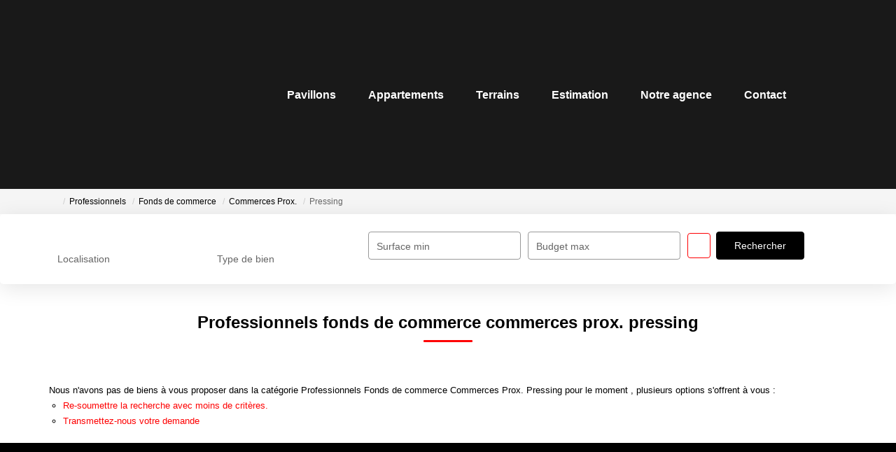

--- FILE ---
content_type: text/html; charset=UTF-8
request_url: https://www.agencecentraledesevran.com/type_bien/24-6-67-104/pressing.html
body_size: 2337
content:
<!DOCTYPE html>
<html lang="en">
<head>
    <meta charset="utf-8">
    <meta name="viewport" content="width=device-width, initial-scale=1">
    <title></title>
    <style>
        body {
            font-family: "Arial";
        }
    </style>
    <script type="text/javascript">
    window.awsWafCookieDomainList = [];
    window.gokuProps = {
"key":"AQIDAHjcYu/GjX+QlghicBgQ/[base64]",
          "iv":"CgAESiKwHAAAAD4x",
          "context":"n8Owu15WkZPM1Dznj1QZsRRSio9iSSaHsw78YY9jcnQUv3hgY/uyhYY/sn4p/gb+TmQOI0DFWG5NfwnlKq+990Dya+SD+ci5tbMHIbN6naIC/ACIcnUpu39/pCpSjhlHfvzAbhQUAIBc7S0vc6rlWnCkPml6XdqvT/GVKwtnXCNzM0bavdy8Ws6YH1l9bU725aK5DsSGjPZlycnfoucMIsW2UPOvzqdo3DnhmxHzHzPYGFSbhnkUZwwqenNd/x8xzVSn6YqFhGx8lgBmHAN9Y9NNM7bKtPof1vd1PZHkghkoa9/lHuqZD7bSaNXPUJo/o/IhzVgdX5fYBcqRy64c0QqaBcGopS3UnqGCZLkNBbv6htwMX616WGB2rdo7lMUkEJ0OmgmjYD4jjGB/IFEryXN1L7xcxm3OUSxJbZHa9nM/ZTZXLcMFdbrWHpAWsccwFRfIqWnewKobT1aCVdIEX7SlZHYzKPotkbYUUPXkrxxcAyfCAkavMu5CQXPZs5bFgu0uuNssfc5cKI3/ZNJLHClqAWe9L/3wp07PcH7PTg5aP0pmGwD1oVOqIT+vMrVldi/0Xf5AJgZ7bDHVjOoiRUGN5+VYT9bg7Rl5r105uujLaeuKk0WDvJb9KjmkPZYKlQMWd5JlTnYx0nig4q6qXDUOCbAWTbUSzzO5oDcRtIMCntsTrfWmNL0PiAzXn8bn1YStJjteq85BcWta9dCtrZo9Gsz/2V5Nm0Ln3D31IGuFX/pWs8TqLwVOs6txB7TvJs+/U7eA7x/X2Xm40+zNms0YBWC84emKBs22EhA6UHo="
};
    </script>
    <script src="https://7813e45193b3.47e58bb0.eu-west-3.token.awswaf.com/7813e45193b3/28fa1170bc90/1cc501575660/challenge.js"></script>
</head>
<body>
    <div id="challenge-container"></div>
    <script type="text/javascript">
        AwsWafIntegration.saveReferrer();
        AwsWafIntegration.checkForceRefresh().then((forceRefresh) => {
            if (forceRefresh) {
                AwsWafIntegration.forceRefreshToken().then(() => {
                    window.location.reload(true);
                });
            } else {
                AwsWafIntegration.getToken().then(() => {
                    window.location.reload(true);
                });
            }
        });
    </script>
    <noscript>
        <h1>JavaScript is disabled</h1>
        In order to continue, we need to verify that you're not a robot.
        This requires JavaScript. Enable JavaScript and then reload the page.
    </noscript>
</body>
</html>

--- FILE ---
content_type: text/html; charset=ISO-8859-1
request_url: https://www.agencecentraledesevran.com/type_bien/24-6-67-104/pressing.html
body_size: 22973
content:
<!DOCTYPE html><html lang="fr">

<head>
        <base href="//www.agencecentraledesevran.com/catalog/" ><meta charset="iso-8859-1"><title>Pressing | Agence Centrale de Sevran</title><meta name="description" content="ProfessionnelsFonds de commerceCommerces Prox.Pressing Agence Centrale de Sevran..."><meta name="robots" content="index, follow"><meta name="theme-color" content="#FFFFFF"><meta name="msapplication-navbutton-color" content="#FFFFFF"><meta name="apple-mobile-web-app-capable" content="yes"><meta name="apple-mobile-web-app-status-bar-style" content="#FFFFFF"><meta name="viewport" content="width=device-width, initial-scale=1"><meta name="format-detection" content="telephone=no"><meta property="og:description" content="ProfessionnelsFonds de commerceCommerces Prox.Pressing Agence Centrale de Sevran..."><meta property="og:site_name" content="Agence Centrale de Sevran"><meta property="og:type" content="company"><meta property="og:image" content="https://www.agencecentraledesevran.com/office12/wizzim-poliris_171936/catalog/images/logo.png"><meta name="og:image:secure_url" content="https://www.agencecentraledesevran.com/office12/wizzim-poliris_171936/catalog/images/logo.png"><meta property="og:url" content="https://www.agencecentraledesevran.com/type_bien/24-6-67-104/pressing.html"><meta property="og:title" content="Pressing | Agence Centrale de Sevran"><link rel="canonical" href="https://www.agencecentraledesevran.com/type_bien/24-6-67-104/pressing.html" />
<link rel="stylesheet" type="text/css" href="general2.css?1768838084" /><link rel="stylesheet" type="text/css" href="font/font-awesome/css/font-awesome.min.css" />    <link rel="icon" href="https://www.agencecentraledesevran.com/catalog/../office12/wizzim-poliris_171936/catalog/images/favicon.jpg" ><link rel="dns-prefetch" href="https://www.googletagmanager.com" ><link rel="dns-prefetch" href="https://google-analytics.com" ><link rel="preconnect" href="https://fonts.googleapis.com" ><link rel="preconnect" href="https://fonts.gstatic.com" crossorigin><link href="/templates/_share/web/public/build/app.008622e6.css" type="text/css" rel="stylesheet" ><link href="/templates/_share/modules/components/public/build/components.aa12dd4a.css" type="text/css" rel="stylesheet" ><link href="/templates/_share/modules/blocks/public/build/blocks.50e9e029.css" type="text/css" rel="stylesheet" ><link href="/templates/_share/modules/team/public/build/team.aaa792fe.css" type="text/css" rel="stylesheet" ><link href="/templates/_share/modules/tracking/public/build/tracking.31d6cfe0.css" type="text/css" rel="stylesheet" ><link href="/templates/_share/modules/debugkit/public/build/debugkit.9f0dc9ba.css" type="text/css" rel="stylesheet" ><link href="/templates/_share/modules/logo/public/build/logo.e1f34d6aa87762ddc1b5.css" type="text/css" rel="stylesheet" ><link href="/templates/_share/modules/outdated_browser/public/build/outdated_browser.84f124e7.css" type="text/css" rel="stylesheet" ><link href="/templates/template_camus/public/build/template_camus.75143949.css" type="text/css" rel="stylesheet" ><link href="/templates/_share/modules/legacy_cookie_consent/public/build/cookieConsentBlock.d4bbb5be.css" type="text/css" rel="stylesheet" ><link href="../templates/template_camus/catalog/scripts/vendor/swiper@8.4.4/swiper-bundle.min.css" type="text/css" rel="stylesheet" ><link href="/templates/template_camus/public/build/bootstrap-select.1e03977b.css" type="text/css" rel="stylesheet" ><link href="scripts/bxslider2/jquery.bxslider.css" type="text/css" rel="stylesheet" ><link href="scripts/jquery-ui-1.11.4/jquery-ui.min.css" type="text/css" rel="stylesheet" ><link href="scripts/jquery/css/blueimp-gallery.min.css" type="text/css" rel="stylesheet" ><link href="../templates/template_camus/catalog/css/bootstrap-flatly.css" type="text/css" rel="stylesheet" ><link href="../templates/template_camus/catalog/css/home.css" type="text/css" rel="stylesheet" ><link href="../templates/template_camus/catalog/css/listing.css" type="text/css" rel="stylesheet" ><link href="../templates/template_camus/catalog/css/fiche.css" type="text/css" rel="stylesheet" ><link href="../templates/template_camus/catalog/css/company.css" type="text/css" rel="stylesheet" ><link href="../templates/template_camus/catalog/css/short_product_data.css" type="text/css" rel="stylesheet" ><link href="../templates/template_camus/catalog/css/animate.css" type="text/css" rel="stylesheet" ><style>:root {
    --color-1: #000000;
    --color-1-lighten: #666666;
    --color-1-70: rgba(0,0,0,0.7);
    --color-1-90: rgba(0,0,0,0.9);
    --color-2: #FE0002;
    --color-2-darken: #e50002;
    --color-2-transparent: rgba(254,0,2,0.9);

    --color-bg: #ffffff;
    --color-fiche: #ffffff;
    --color-texte: #000000;
    --color-texte-secondaire: #000000;
    --color-sec-transparent: rgba(0,0,0,0.4);
    --color-bg-transparent : rgba(255,255,255,0.6);

    --color-materialize: #000000;
    --color-materialize3: #000000;
    --color-materialize4: #666666;

    --height-logo: 270px;
    --height-menu: 270px;
    --width-logo-home: 100%;

    --color-bg-logo: rgba(255,255,255,1);
    --color-fond-widget : rgba(255,255,255,1);

    --font-1: "Droid Serif", sans-serif;
    --font-2: "Droid Serif", sans-serif;

    --border-radius: 10px;
    --border-radius-btn: 4px;
    --border-radius-inputs: 4px;
}</style><style>.alur_loyer {
    display: block;
}
.alur_loyer_price {
    position: relative;
}
.alur_loyer_text {
    display: inline-block;
    font-size: 75%;
    padding-left: .5rem;
    position: relative;
}
body:not(.page_products_info) .alur_loyer_text {
    display: block;
    font-size: 60%;
    line-height: 0;
    padding: 0;
}</style><link href="https://fonts.googleapis.com/css2?family=Droid+Serif:200,400,600,700|Droid+Serif:200,400,600,700&display=swap" rel="stylesheet" type="text/css"><script>
window.dataLayer = window.dataLayer || [];
function gtag(){dataLayer.push(arguments);}
gtag('js', new Date());
</script>
<script src="https://www.googletagmanager.com/gtag/js?id=UA-250158954-99" defer fetchpriority="low"></script>
<script>
gtag('config', 'UA-250158954-99');
gtag('config', 'UA-250158954-99', { 'anonymize_ip': true });
</script>    <script type="text/javascript" src="ajax.php?ajaxagent=js&amp;this_url=https%3A%2F%2Fwww.agencecentraledesevran.com%2Ftype_bien%2F24-6-67-104%2Fpressing.html%3FcPath%3D24_6_67_104" rel="nofollow"></script>    <script type='text/javascript' src='ajax.php?jqueryajaxagent=js&this_url=%2Ftype_bien%2F24-6-67-104%2Fpressing.html'></script>    <script type="text/javascript" src="overlib.js"></script>
</head>


<body class="page_index">
            <div id="bandeau_header" class="dark-mode">
        <div class="container">
            <div class="header-row flex-row justify-between">
                <div  class="hidden-xs hidden-sm logo-header">
    <a href="/"   title="Agence Centrale de Sevran" class="logo-header-link">
            <img src="../office12/wizzim-poliris_171936/catalog/images/logo.png"  alt="Agence Centrale de Sevran" class="ant-scrolled" itemprop="image" title="Agence Centrale de Sevran" width="940" height="126">    </a></div>                <div class="header-menu">
                    <div class="menu-desktop hidden-xs hidden-sm">
                        <div class="menu">
    <ul class="list-links">
                    <li><a href="/type_bien/4-40/a-vendre.html?sort=PRODUCT_LIST_PRICEa">Pavillons</a><ul><li><a href="/catalog/advanced_search_result.php?action=update_search&C_28_search=EGAL&C_28_type=UNIQUE&C_28=Vente&C_27_search=EGAL&C_27_type=TEXT&C_27=2&C_27_tmp=2&C_30_MAX=200000&C_30_MIN=&C_30_search=COMPRIS&C_30_type=NUMBER&sort=PRODUCT_LIST_PRICEa">- 200 000 Euros</a></li><li><a href="/catalog/advanced_search_result.php?action=update_search&C_28_search=EGAL&C_28_type=UNIQUE&C_28=Vente&C_27_search=EGAL&C_27_type=TEXT&C_27=2&C_27_tmp=2&C_30_MAX=300000&C_30_MIN=200000&C_30_search=COMPRIS&C_30_type=NUMBER&sort=PRODUCT_LIST_PRICEa">De 200 000 à 300 000 Euros</a></li><li><a href="/catalog/advanced_search_result.php?action=update_search&C_28_search=EGAL&C_28_type=UNIQUE&C_28=Vente&C_27_search=EGAL&C_27_type=TEXT&C_27=2&C_27_tmp=2&C_30_MAX=450000&C_30_MIN=300000&C_30_search=COMPRIS&C_30_type=NUMBER&sort=PRODUCT_LIST_PRICEa">De 300 000 à 450 000 Euros</a></li><li><a href="/catalog/advanced_search_result.php?action=update_search&C_28_search=EGAL&C_28_type=UNIQUE&C_28=Vente&C_27_search=EGAL&C_27_type=TEXT&C_27=2&C_27_tmp=2&C_30_MAX=&C_30_MIN=450000&C_30_search=COMPRIS&C_30_type=NUMBER&sort=PRODUCT_LIST_PRICEa">+ de 450 000 Euros</a></li></ul></li><li><a href="/type_bien/3-33/a-vendre.html?sort=PRODUCT_LIST_PRICEa">Appartements</a><ul><li><a href="/catalog/advanced_search_result.php?action=update_search&C_28_search=EGAL&C_28_type=UNIQUE&C_28=Vente&C_27_search=EGAL&C_27_type=TEXT&C_27=1&C_27_tmp=1&C_30_MAX=150000&C_30_MIN=&C_30_search=COMPRIS&C_30_type=NUMBER&sort=PRODUCT_LIST_PRICEa">-150000 euros</a></li><li><a href="/catalog/advanced_search_result.php?action=update_search&C_28_search=EGAL&C_28_type=UNIQUE&C_28=Vente&C_27_search=EGAL&C_27_type=TEXT&C_27=1&C_27_tmp=1&C_30_MAX=200000&C_30_MIN=150000&C_30_search=COMPRIS&C_30_type=NUMBER&sort=PRODUCT_LIST_PRICEa">De 150 000 à 200 000 Euros</a></li><li><a href="/catalog/advanced_search_result.php?action=update_search&C_28_search=EGAL&C_28_type=UNIQUE&C_28=Vente&C_27_search=EGAL&C_27_type=TEXT&C_27=1&C_27_tmp=1&C_30_MAX=250000&C_30_MIN=200000&C_30_search=COMPRIS&C_30_type=NUMBER&sort=PRODUCT_LIST_PRICEa">De 200 000 à 250 000 Euros</a></li><li><a href="/catalog/advanced_search_result.php?action=update_search&C_28_search=EGAL&C_28_type=UNIQUE&C_28=Vente&C_27_search=EGAL&C_27_type=TEXT&C_27=1&C_27_tmp=1&C_30_MAX=&C_30_MIN=250000&C_30_search=COMPRIS&C_30_type=NUMBER&sort=PRODUCT_LIST_PRICEa">+ de 250 000 Euros</a></li></ul></li><li><a href="/type_bien/11-205/a-batir.html?sort=PRODUCT_LIST_PRICEa">Terrains</a></li><li><a href="/catalog/estimation.php">Estimation</a></li><li><a href="../content/1/notre-agence.html">Notre agence</a></li><li><a href="contact_us.php?form=1">Contact</a></li>            </ul>
</div>
                    </div>
                    <div class="menu-tools">
                        <div class="links">
                            <a href="selection.php" title="Ma s&eacute;lection"><i class="icon-favoris"></i></a>
                            <a href="account.php" title="Mon compte"><i class="icon-compte"></i></a>
                        </div>
                        <div  class="hidden-md hidden-lg logo-header">
    <a href="/"   title="Agence Centrale de Sevran" class="logo-header-link">
            <img src="../office12/wizzim-poliris_171936/catalog/images/logo.png"  alt="Agence Centrale de Sevran" class="ant-scrolled" itemprop="image" title="Agence Centrale de Sevran" width="940" height="126">    </a></div>                        <div class="menu-burger hidden-md hidden-lg">
                            <div id="burger" class="burger-picto">
                                <span></span>
                                <span></span>
                                <span></span>
                            </div>
                        </div>
                                            </div>
                </div>
            </div>
        </div>
        <div id="menu_mobile" class="hidden-md hidden-lg">
            <div class="bloc-menu-mobile">
                <div class="menu">
    <ul class="list-links">
                    <li><a href="/type_bien/4-40/a-vendre.html?sort=PRODUCT_LIST_PRICEa">Pavillons</a><ul><li><a href="/catalog/advanced_search_result.php?action=update_search&C_28_search=EGAL&C_28_type=UNIQUE&C_28=Vente&C_27_search=EGAL&C_27_type=TEXT&C_27=2&C_27_tmp=2&C_30_MAX=200000&C_30_MIN=&C_30_search=COMPRIS&C_30_type=NUMBER&sort=PRODUCT_LIST_PRICEa">- 200 000 Euros</a></li><li><a href="/catalog/advanced_search_result.php?action=update_search&C_28_search=EGAL&C_28_type=UNIQUE&C_28=Vente&C_27_search=EGAL&C_27_type=TEXT&C_27=2&C_27_tmp=2&C_30_MAX=300000&C_30_MIN=200000&C_30_search=COMPRIS&C_30_type=NUMBER&sort=PRODUCT_LIST_PRICEa">De 200 000 à 300 000 Euros</a></li><li><a href="/catalog/advanced_search_result.php?action=update_search&C_28_search=EGAL&C_28_type=UNIQUE&C_28=Vente&C_27_search=EGAL&C_27_type=TEXT&C_27=2&C_27_tmp=2&C_30_MAX=450000&C_30_MIN=300000&C_30_search=COMPRIS&C_30_type=NUMBER&sort=PRODUCT_LIST_PRICEa">De 300 000 à 450 000 Euros</a></li><li><a href="/catalog/advanced_search_result.php?action=update_search&C_28_search=EGAL&C_28_type=UNIQUE&C_28=Vente&C_27_search=EGAL&C_27_type=TEXT&C_27=2&C_27_tmp=2&C_30_MAX=&C_30_MIN=450000&C_30_search=COMPRIS&C_30_type=NUMBER&sort=PRODUCT_LIST_PRICEa">+ de 450 000 Euros</a></li></ul></li><li><a href="/type_bien/3-33/a-vendre.html?sort=PRODUCT_LIST_PRICEa">Appartements</a><ul><li><a href="/catalog/advanced_search_result.php?action=update_search&C_28_search=EGAL&C_28_type=UNIQUE&C_28=Vente&C_27_search=EGAL&C_27_type=TEXT&C_27=1&C_27_tmp=1&C_30_MAX=150000&C_30_MIN=&C_30_search=COMPRIS&C_30_type=NUMBER&sort=PRODUCT_LIST_PRICEa">-150000 euros</a></li><li><a href="/catalog/advanced_search_result.php?action=update_search&C_28_search=EGAL&C_28_type=UNIQUE&C_28=Vente&C_27_search=EGAL&C_27_type=TEXT&C_27=1&C_27_tmp=1&C_30_MAX=200000&C_30_MIN=150000&C_30_search=COMPRIS&C_30_type=NUMBER&sort=PRODUCT_LIST_PRICEa">De 150 000 à 200 000 Euros</a></li><li><a href="/catalog/advanced_search_result.php?action=update_search&C_28_search=EGAL&C_28_type=UNIQUE&C_28=Vente&C_27_search=EGAL&C_27_type=TEXT&C_27=1&C_27_tmp=1&C_30_MAX=250000&C_30_MIN=200000&C_30_search=COMPRIS&C_30_type=NUMBER&sort=PRODUCT_LIST_PRICEa">De 200 000 à 250 000 Euros</a></li><li><a href="/catalog/advanced_search_result.php?action=update_search&C_28_search=EGAL&C_28_type=UNIQUE&C_28=Vente&C_27_search=EGAL&C_27_type=TEXT&C_27=1&C_27_tmp=1&C_30_MAX=&C_30_MIN=250000&C_30_search=COMPRIS&C_30_type=NUMBER&sort=PRODUCT_LIST_PRICEa">+ de 250 000 Euros</a></li></ul></li><li><a href="/type_bien/11-205/a-batir.html?sort=PRODUCT_LIST_PRICEa">Terrains</a></li><li><a href="/catalog/estimation.php">Estimation</a></li><li><a href="../content/1/notre-agence.html">Notre agence</a></li><li><a href="contact_us.php?form=1">Contact</a></li>            </ul>
</div>
                <div class="lang">
                                    </div>
            </div>
        </div>
    </div>
                                <div class="phone-call hidden-md hidden-lg">
                <a href="tel:01.43.85.42.61" title="01.43.85.42.61">
                    <i class="icon-call">
                        <span class="path1"></span>
                        <span class="path2"></span>
                    </i>
                </a>
            </div>
                <div id="header" class="no-slope dark-mode">
            </div>
                    <div class="nav-breadcrumb" aria-label="breadcrumb">
    <div class="container">
        <ol class="breadcrumb" itemscope itemtype="https://schema.org/BreadcrumbList">
                                                        <li class="breadcrumb-item"  itemprop="itemListElement" itemscope itemtype="https://schema.org/ListItem">
                                            <a href="https://www.agencecentraledesevran.com" itemprop="item">
                            <meta itemprop="name" content="Accueil" />
                            <span><i class="fa fa-home fa-2x"></i></span>
                        </a>
                                        <meta itemprop="position" content="1" />
                </li>
                                            <li class="breadcrumb-item"  itemprop="itemListElement" itemscope itemtype="https://schema.org/ListItem">
                                            <a href="https://www.agencecentraledesevran.com/../type_bien/24/professionnels.html" itemprop="item">
                            <meta itemprop="name" content="Professionnels" />
                            <span>Professionnels</span>
                        </a>
                                        <meta itemprop="position" content="2" />
                </li>
                                            <li class="breadcrumb-item"  itemprop="itemListElement" itemscope itemtype="https://schema.org/ListItem">
                                            <a href="https://www.agencecentraledesevran.com/../type_bien/24-6/fonds-de-commerce.html" itemprop="item">
                            <meta itemprop="name" content="Fonds de commerce" />
                            <span>Fonds de commerce</span>
                        </a>
                                        <meta itemprop="position" content="3" />
                </li>
                                            <li class="breadcrumb-item"  itemprop="itemListElement" itemscope itemtype="https://schema.org/ListItem">
                                            <a href="https://www.agencecentraledesevran.com/../type_bien/24-6-67/commerces-prox.html" itemprop="item">
                            <meta itemprop="name" content="Commerces Prox." />
                            <span>Commerces Prox.</span>
                        </a>
                                        <meta itemprop="position" content="4" />
                </li>
                                                                                <li class="breadcrumb-item active"  aria-current="page"  itemprop="itemListElement" itemscope itemtype="https://schema.org/ListItem">
                                            <span itemprop="item">
                            <meta itemprop="name" content="Pressing" />
                            Pressing                        </span>
                                        <meta itemprop="position" content="5" />
                </li>
                    </ol>
    </div>
</div>                    
<div id="box_search">
    <div class="search-form">
        <form name="quick_find" action="advanced_search_result.php" method="get" id="quick_find">        <input type="hidden" name="action" id="action" value="update_search"/>        <input type="hidden" name="search_id" id="search_id" value=""/>                            <div class="container">
    <div class="row">
        <div class="col-xs-12 col-sm-12 col-md-12 col-lg-12">
            <a href="try" onclick="return false" id="show_search_inter" class="hidden-md hidden-lg">
                <div class="toggle">
                    <span class="show-txt">Modifier les crit&egrave;res de recherche</span>
                    <span class="hide-txt" style="display: none;">Fermer les crit&egrave;res de recherche</span>
                </div>
                <span class="arrow"><i class="icon-arrow-sliders"></i></span>
            </a>
            <div class="search-fields-container row-search-inter">
                <div class="row-inputs flex-row justify-content-between">

                                                                                                                                                                                                                                                                <div class="row-input row-transac hide">
                                <div class="form-group">
                                    <input type="hidden" name="C_28_search" value="EGAL" id="C_28_search"/><input type="hidden" name="C_28_type" value="UNIQUE" id="C_28_type"/><input type="hidden" name="C_28" id="C_28" value="Vente"/>                                    <label class="control-label" for="C_28_tmp">
                                        Type de transaction                                    </label>
                                </div>
                            </div>
                                                                                                                                                        <div class="row-input row-localisation">
                                <div class="form-group">
                                    <input type="hidden" name="C_65_search" value="CONTIENT" id="C_65_search"/><input type="hidden" name="C_65_type" value="TEXT" id="C_65_type"/><input type="hidden" name="C_65" class="C_65" id="C_65"/><select name="C_65_tmp" id="C_65_tmp" class="form-control selectpicker js-chosen toggle-label" data-none-results-text="Pas de r&eacute;sultat pour" data-count-selected-text="{0} s&eacute;lections" data-live-search="true" title="Localisation"  data-size="10" multiple data-modal="C_65_modal" data-value="#C_65" data-city="ville" data-selected-text-format="count>2"><option value="93190 LIVRY-GARGAN">93190 livry gargan</option><option value="93270 SEVRAN">93270 sevran</option></select>                                    <label class="control-label" for="C_65_tmp">
                                        Localisation                                    </label>
                                </div>
                            </div>
                                                                                                                                                        <div class="row-input row-typebien">
                                <div class="form-group">
                                    <input type="hidden" name="C_27_search" value="EGAL" id="C_27_search"/><input type="hidden" name="C_27_type" value="TEXT" id="C_27_type"/><input type="hidden" name="C_27" id="C_27"/><select name="C_27_tmp" id="C_27_tmp" class="form-control selectpicker js-chosen toggle-label" title="S&eacute;lectionnez..." data-value="#C_27" data-modal="#C_27_modal" multiple data-count-selected-text="{0} s&eacute;lections" data-selected-text-format="count>2"><option value="2">Maison</option><option value="1">Appartement</option><option value="10">Terrain</option></select>                                    <label class="control-label" for="C_27_tmp">
                                        Type de bien                                    </label>
                                </div>
                            </div>
                                                                                                                                                        <div class="row-input row-surface">
                                <div class="form-group">
                                    <input type="number" name="C_34_MIN" id="C_34_MIN" form="quick_find" class="form-control" placeholder="Surface min" min="0"/><input type="hidden" name="C_34_search" value="COMPRIS" form="quick_find" id="C_34_search" /><input type="hidden" name="C_34_type" value="NUMBER" form="quick_find" id="C_34_type" />                                    <label class="control-label" for="C_34_MIN">
                                        Surface min                                    </label>
                                </div>
                            </div>
                                                                                                                                                        <div class="row-input row-budget">
                                <div class="form-group">
                                    <input type="number" name="C_30_MAX" id="C_30_MAX" placeholder="Budget max" class="form-control" form="quick_find" min="0"/>                                    <label class="control-label" for="C_30_MAX">
                                        Budget max                                    </label>
                                </div>
                            </div>
                                            
                                <div class="input-search input-search-keywords">
            <div class="form-group">
                <input type="text" name="keywords" id="keywords" form="quick_find" placeholder=" " class="form-control"/>                <label class="control-label" for="keywords">
                    R&eacute;f&eacute;rence                </label>
            </div>
        </div>
                <div class="input-search input-search-C_34_MAX">
            <div class="form-group">
                <input type="number" name="C_34_MAX" id="C_34_MAX" form="quick_find" class="form-control" placeholder="Surface max" min="0"/>                <label class="control-label" for="C_34_MAX">
                    Surface max                </label>
            </div>
        </div>
                <div class="input-search input-search-C_30_MIN">
            <div class="form-group">
                <input type="number" name="C_30_MIN" id="C_30_MIN" placeholder=" " class="form-control" form="quick_find" min="0"/><input type="hidden" name="C_30_search" value="COMPRIS" id="C_30_search" form="quick_find"/><input type="hidden" name="C_30_type" value="NUMBER" id="C_30_type" form="quick_find"/>                <label class="control-label" for="C_30_MIN">
                    Budget min                </label>
            </div>
        </div>
                <div class="input-search input-search-C_36_MIN">
            <div class="form-group">
                <input type="number" name="C_36_MIN" id="C_36_MIN" form="quick_find" class="form-control" placeholder="Surface terrain min" min="0"/><input type="hidden" name="C_36_search" value="COMPRIS" form="quick_find" id="C_36_search" /><input type="hidden" name="C_36_type" value="NUMBER" form="quick_find" id="C_36_type" />                <label class="control-label" for="C_36_MIN">
                    Surface terrain min                </label>
            </div>
        </div>
                <div class="input-search input-search-C_36_MAX">
            <div class="form-group">
                <input type="number" name="C_36_MAX" id="C_36_MAX" form="quick_find" class="form-control" placeholder="Surface terrain max" min="0"/>                <label class="control-label" for="C_36_MAX">
                    Surface terrain max                </label>
            </div>
        </div>
    

                    
                    <div class="col-input col-submit flex-row hidden-xs hidden-sm">
                        <div class="btn-more-options">
                            <a href="#" id="more_options_desktop" class="btn btn-secondary" data-toggle="modal" data-target="#modal_advanced_search" onclick="return false;"><i class="icon-criteres"></i><i class="icon-close-criteres"></i><span class="text-more hidden-md hidden-lg">Plus de crit&egrave;res</span><span class="text-close hidden-md hidden-lg">Moins de crit&egrave;res</span></a>
                        </div>
                        <div class="btn-submit">
                            <input type="submit" class="btn btn-primary dark-mode " value="Rechercher">
                        </div>
                    </div>
                    <div class="col-input flex-row hidden-md hidden-lg">
                        <div class="btn-more-options">
                            <a href="#" id="more_options_mobile" class="btn btn-secondary" onclick="return false;"><i class="icon-criteres"></i><i class="icon-close-criteres"></i><span class="text-more hidden-md hidden-lg">Plus de crit&egrave;res</span><span class="text-close hidden-md hidden-lg">Moins de crit&egrave;res</span></a>
                        </div>
                    </div>
                    <div class="col-input flex-row hidden-md hidden-lg">
                        <div class="alerte-nouveautes">
                            <a href="create_alerte_mail.php" title="Cr&eacute;er une alerte"><i class="icon-alerte-nouveautes"></i>Cr&eacute;er une alerte</a>
                        </div>
                    </div>
                    <div class="col-input col-submit flex-row hidden-md hidden-lg">
                        <div class="btn-submit">
                            <input type="submit" class="btn btn-primary dark-mode " value="Rechercher">
                        </div>
                    </div>
                </div>
            </div>
        </div>
    </div>
</div>                </form>
    </div>
</div>

            
    <div class="container"><div class="row"><div class="col-xs-12">

<script>
    const transitionSlider = "horizontal";
</script>

    <header class="entry-header">
        <h1 class="entry-title page-header">
            Professionnels fonds de commerce commerces prox. pressing         </h1>
    </header>
        
    <div id="page_no_products">
<ul>
    <li>Nous n'avons pas de biens &agrave; vous proposer dans la cat&eacute;gorie Professionnels Fonds de commerce Commerces Prox. Pressing  pour le moment , plusieurs options s'offrent &agrave; vous :<br/>
        <ul>
                        <li><a href="../type_bien/24-6-67/commerces-prox.html">Re-soumettre la recherche avec moins de crit&egrave;res.</a></li>            <li><a href="contact_us.php">Transmettez-nous votre demande</a></li>
        </ul>
    </li>
</ul>
</div>

                </div>
        </div>
    </div>
            <div id="footer" class="flex-column justify-center dark-mode no-slope">
        <div class="footer-top no-gradient" style="background: #000000">
            <div class="container">
                <div class="row row-footer-main flex-row flex-col-sm align-first">
                    <div class="col-xs-12 col-sm-6 col-md-3">
                        <h3>L'Agence</h3>
                        <ul>
                            <li>
                                <div id="slider_footer_agences">
                                                                            <ul class="item-agence">
                                            <li class="text-capitalize">
                                                15 avenue de Livry, 93270 Sevran                                            </li>
                                        </ul>
                                                                    </div>
                            </li>
                                                                                        <li><a href="contact_us.php?form=1">Nous contacter</a><li><a href="../content/1/notre-agence.html">Pr&eacute;sentation</a></li></li>
                                                    </ul>
                        <div class="partners">
                                                                                        <img src="../office12/wizzim-poliris_171936/catalog/images/fnaim.png">
                                                                                                                                                                    </div>
                    </div>
                    <div class="col-xs-12 col-sm-6 col-md-3">
                        <h3>Nos services</h3>
                        <ul>
                                                                                        <li><a href="/catalog/estimation.php">Estimation</a><li><a href="/catalog/outils.php">Nos outils</a></li><li><a href="../catalog/news.php">Nos actualit&eacute;s</a></li><li><a href="/catalog/products_selled.php?filtre=Vente">Nos biens vendus</a></li></li>
                                                    </ul>
                    </div>
                    <div class="col-xs-12 col-sm-6 col-md-3">
                        <h3>Liens utiles</h3>
                        <ul>
                                                                                        <li><a href="account.php" title="Mon compte">Mon compte</a></li>
                                                                    <li>
                                        <a class="agency-hono" href="../segments/immo/catalog/images/manufacturers_bareme/171936.pdf" target="_blank" rel="noopener" title="Nos honoraires">
                                            Nos honoraires                                        </a>
                                    </li>
                                                                <li>
                                    <a href="mentions.php" title="Mentions l&eacute;gales">
                                        Mentions l&eacute;gales                                    </a>
                                </li>
                                <li>
                                    <a href="gdpr.php" title="Politique de confidentialit&eacute;">
                                        Politique de confidentialit&eacute;                                    </a>
                                </li>
                                <li>
                                    <a href="site_plan.php" title="Plan du site">
                                        Plan du site                                    </a>
                                </li>
                                                    </ul>
                    </div>
                    <div class="col-xs-12 col-sm-6 col-md-3">
                                                                                <h3>Nos annonces</h3>
                            <ul>
                                                                    <li>
                                        <a href="../ville_bien/livry+gargan__2__vente/immobilier-livry-gargan.html" title="Maison &agrave; vendre, Livry gargan">
                                            Maison &agrave; vendre, Livry gargan                                        </a>
                                    </li>
                                                                    <li>
                                        <a href="../ville_bien/sevran__2__vente/immobilier-sevran.html" title="Maison &agrave; vendre, Sevran">
                                            Maison &agrave; vendre, Sevran                                        </a>
                                    </li>
                                                                    <li>
                                        <a href="../ville_bien/livry+gargan__1__vente/immobilier-livry-gargan.html" title="Appartement &agrave; vendre, Livry gargan">
                                            Appartement &agrave; vendre, Livry gargan                                        </a>
                                    </li>
                                                                    <li>
                                        <a href="../ville_bien/sevran__1__vente/immobilier-sevran.html" title="Appartement &agrave; vendre, Sevran">
                                            Appartement &agrave; vendre, Sevran                                        </a>
                                    </li>
                                                                    <li>
                                        <a href="../ville_bien/livry+gargan__10__vente/immobilier-livry-gargan.html" title="Terrain &agrave; vendre, Livry gargan">
                                            Terrain &agrave; vendre, Livry gargan                                        </a>
                                    </li>
                                                            </ul>
                                            </div>
                </div>
            </div>
        </div>
        <div class="footer-bottom">
            <div class="col-reseaux-sociaux col-xs-12">
                <ul class="flex-row justify-center">
                                                                                                                                                                                                                                                                                                                                                                                                </ul>
            </div>
            <div class="col-credits col-xs-12">
                <span>&copy; Agence Centrale de Sevran 2026</span>
                <span>R&eacute;alisation&nbsp;<a href="https://realestate.orisha.com/" target="_new" aria-label="Orisha - Real Estate">
    <svg class="footer_logo">
        <use xlink:href="#logoOrisha"></use>
    </svg>
</a></span>
            </div>
        </div>
    </div>
<script src="/templates/_share/web/public/build/598.c5cda3ee.js" type="text/javascript" ></script><script src="/templates/_share/web/public/build/app.7925e2fa.js" type="text/javascript" ></script><script src="/templates/_share/modules/core/public/build/core.9321b250.js" type="text/javascript" ></script><script src="/templates/_share/modules/components/public/build/components.31d6cfe0.js" type="text/javascript" ></script><script src="/templates/_share/modules/blocks/public/build/blocks.31d6cfe0.js" type="text/javascript" ></script><script src="/templates/_share/modules/team/public/build/team.e1d90807.js" type="text/javascript" ></script><script src="/templates/_share/modules/htmlfield/public/build/htmlfield.6fc8168967fa404206f4.js" type="text/javascript" ></script><script src="/templates/_share/modules/tracking/public/build/tracking.d658295e.js" type="text/javascript" ></script><script src="/templates/_share/modules/debugkit/public/build/debugkit.713a99b8.js" type="text/javascript" ></script><script src="/templates/_share/modules/tarteaucitron/public/build/tarteaucitron.019c72a3.js" type="text/javascript" ></script><script src="/templates/_share/modules/logo/public/build/logo.31d6cfe0d16ae931b73c.js" type="text/javascript" ></script><script src="/templates/_share/modules/legacy_cookie_consent/public/build/legacy_cookie_consent.c1e3de74.js" type="text/javascript" ></script><script src="/templates/_share/modules/outdated_browser/public/build/501.d29e756c.js" type="text/javascript" ></script><script src="/templates/_share/modules/outdated_browser/public/build/outdated_browser.a639624b.js" type="text/javascript" ></script><script src="/templates/_share/modules/webfontloader/public/build/webfontloader.ea813bfd.js" type="text/javascript" ></script><script src="/templates/template_camus/public/build/template_camus.31d6cfe0.js" type="text/javascript" ></script><script src="/templates/_share/modules/legacy_cookie_consent/public/build/cookieConsentBlock.8b4d72fd.js" type="text/javascript" ></script><script src="../templates/template_camus/catalog/scripts/vendor/swiper@8.4.4/swiper-bundle.min.js" type="text/javascript" ></script><script src="../templates/_share/modules/company/manifest/../js/dist/company.js" type="text/javascript" ></script><script src="scripts/jquery/jquery-1.11.3.min.js" type="text/javascript" ></script><script src="scripts/jquery/jquery-ui-1.11.4.min.js" type="text/javascript" ></script><script src="scripts/bootstrap-3.3.6/js/bootstrap.min.js" type="text/javascript" ></script><script src="scripts/jquery/jquery.blueimp-gallery.min.js" type="text/javascript" ></script><script src="scripts/jquery/masonry.pkgd.min.js" type="text/javascript" ></script><script src="scripts/jquery/jquery.bxslider.min.js" type="text/javascript" ></script><script src="../templates/template_camus/catalog/scripts/sliders.js" type="text/javascript" ></script><script src="../templates/template_camus/catalog/scripts/site.js" type="text/javascript" ></script><script src="../templates/_share/scripts/fixes.js" type="text/javascript" ></script><script src="/templates/template_camus/public/build/848.b4ae9718.js" type="text/javascript" ></script><script src="/templates/template_camus/public/build/bootstrap-select.29f516f2.js" type="text/javascript" ></script><script>    // Mojo.config.set('classifier.enabled', 1);</script><script type="text/javascript">
    const skipIntercab = 0;
    $(document).ready(function() {

        $('.selectpicker').selectpicker().filter('.with-ajax').ajaxSelectPicker(options);
        $('.selectpicker').trigger('change');

        
        manage_back_active_transac();

        $('.input-transac').click(function(event) {
            event.preventDefault();
            $('.input-transac').removeClass('active');
            $(this).addClass('active');
            $('#C_28').val($(this).data('transac'));
                        manage_back_active_transac();
        });

        $('.input-transac').click(function() {
            if ($(this).hasClass('location')) {
                $('#box_search .row-transac .back-active-transac').addClass('border-null');
                $('#box_search .row-search-home .triangle').addClass('decale');
            } else {
                $('#box_search .row-transac .back-active-transac').removeClass('border-null');
                $('#box_search .row-search-home .triangle').removeClass('decale');
            }
        });

        $('#box_search .js-chosen').change(function() {
            if ($($(this).data('value')).val() != '') {
                $(this).parent().find('.bootstrap-select').addClass('not-empty');
            } else {
                $(this).parent().find('.bootstrap-select').removeClass('not-empty');
            }
        });
        $('#box_search .js-chosen').each(function() {
            if ($($(this).data('value')).val() != '') {
                $(this).parent().find('.bootstrap-select').addClass('not-empty');
            } else {
                $(this).parent().find('.bootstrap-select').removeClass('not-empty');
            }
        });

        const moreOrLessCriterias = function(_event) {
            $('.search-fields-container').toggleClass('search-fields-container--opened');
            $('.icon-criteres').toggleClass('unvalid');
            $('.icon-close-criteres').toggleClass('valid');
            $('.text-more').toggleClass('unvalid');
            $('.text-close').toggleClass('valid');
            $('.input-search').each(function() {
                $(this).toggleClass('show');
            });
        };

        //Plus/moins de critres
        $('#more_options_home').click(moreOrLessCriterias);
        $('#more_options_mobile').click(moreOrLessCriterias);
        $('#more_options_desktop').click(moreOrLessCriterias);
        $('.more-or-less-criterias').on('click.camus', moreOrLessCriterias);

        //Toggle search mobile pages internes
        $('#show_search_inter').click(function(e) {
            if ($(this).hasClass('active-search')) {
                $(this).removeClass('active-search');
                $(this).removeClass('marge');
                $('#box_search .search-form .toggle .hide-txt').css('display', 'none');
                $('#box_search .search-form .toggle .show-txt').css('display', 'block');
                $('#box_search .search-form .arrow').removeClass('turned');
                $('#box_search .search-form .row-search-inter .row-inputs').css('height', '0');
                $('#box_search .search-form .row-search-inter .row-inputs').css('overflow', 'hidden');
            } else {
                $(this).addClass('marge');
                $('#box_search .search-form .toggle .hide-txt').css('display', 'block');
                $('#box_search .search-form .toggle .show-txt').css('display', 'none');
                $('#box_search .search-form .arrow').addClass('turned');
                $('#box_search .search-form .row-search-inter .row-inputs').css('height', 'auto');
                $('#box_search .search-form .row-search-inter .row-inputs').css('overflow', 'visible');
                $(this).addClass('active-search');
            }

        });

        $(window).resize(function() {
            manage_back_active_transac();

            if ($('#show_search_inter').hasClass('active-search') && $('#show_search_inter').is(':visible')) {
                $('#box_search .search-form .row-search-inter .row-inputs').css('display', 'flex');
            }

            if ($(this).innerWidth() > 991) {
                $('#box_search .search-form .row-search-inter .row-inputs').css('display', '');
            }
        });

        function manage_back_active_transac() {
            var active_elem = $('#box_search .row-transac .input-transac.active').first();
            var back_white_transac = $('#box_search .row-transac .back-active-transac');
            var triangle = $('#box_search .row-transac .triangle');
            if (active_elem.length > 0) {
                triangle.css('left', $(active_elem).position().left + ($(active_elem).innerWidth() / 2) - 10);
                back_white_transac.css('left', $(active_elem).position().left);
                back_white_transac.css('width', $(active_elem).innerWidth());
            }
        }
    });
    var options = {
        ajax: {
            url: 'includes/functions/ajax/ajax_url.php',
            type: 'GET',
            dataType: 'json',
            // Use "{{{q}}}" as a placeholder and Ajax Bootstrap Select will
            // automatically replace it with the value of the search query.
            data: {
                method: 'suggest_country_jquery_ajax',
                requete: ['{{{q}}}'],
                mode: 'advanced',
                have_offers: 0,
                displayFirstZero: 0,
                firstResults: 1,
                depts: 0
            }
        },
        preserveSelected: true,
        preserveSelectedPosition: 'before',
        log: 0,
        preprocessData: function(data) {
                            var i, l = data.length,
                    array = [];
                if (l) {
                    for (i = 0; i < l; i++) {
                        if (data[i].id == 'divider') {
                            array.push($.extend(true, data[i], {
                                'divider': true,
                                'data': {
                                    subtext: '',
                                    icon: '', // Icon class name ex: icon-glass
                                    content: '' + data[i].text + '',
                                }
                            }));
                        } else if (data[i].id == 'disabled') {
                            array.push($.extend(true, data[i], {
                                'text': data[i].text,
                                'value': data[i].text,
                                'class': 'disabled',
                                'disabled': true,
                                'data': {
                                    subtext: '',
                                    icon: '', // Icon class name ex: icon-glass
                                    content: '' + data[i].text + '',
                                }
                            }));
                        } else {
                            array.push($.extend(true, data[i], {
                                'text': data[i].text,
                                'value': data[i].id,
                                'class': data[i].class,
                                data: {
                                    content: data[i].text
                                }
                            }));
                        }
                    }
                }
                        // You must always return a valid array when processing data. The
            // data argument passed is a clone and cannot be modified directly.
            return array;
        },
        locale: {
            currentlySelected: 'Villes s&eacute;lectionn&eacute;es',
            emptyTitle: 'Saisissez la ville',
            errorText: 'Aucun r&eacute;sultat',
            searchPlaceholder: 'Saisissez la ville',
            statusInitialized: 'Entrez votre choix',
            statusNoResults: 'Aucun r&eacute;sultat',
            statusSearching: 'Recherche des villes en cours'
        },
        templates: {
            // The placeholder for status updates pertaining to the list and request.
            status: '',
        }
    };
    if ($(".search-city").length) {
        $(".search-city").select2({
            placeholder: "Saisissez la ville",
            tags: [],
            allowClear: true,
            minimumInputLength: 2,
            formatInputTooShort: function(input, min) {
                var n = min - input.length;
                return "Merci de saisir plus de " + n + " caractre" + (n == 1 ? "" : "s");
            },
            formatInputTooLong: function(input, max) {
                var n = input.length - max;
                return "Merci d'effacer plus de " + n + " caractre" + (n == 1 ? "" : "s");
            },
            ajax: {
                url: "includes/functions//ajax/ajax_url.php",
                data: function(term, page) {
                    return {
                        method: 'suggest_country_jquery_ajax',
                        requete: [term] // search term
                    };
                },
                results: function(data, page) {
                    return {
                        results: data
                    };
                }
            },
            initSelection: function(element, callback) {
                var data = [];
                $(element.val().split(",")).each(function() {
                    data.push({
                        id: this,
                        text: this
                    });
                });
                callback(data);
            }
        });
    }
</script>
<script type="text/javascript">
    $(document).ready(function() {

        var height_header = $('#header').innerHeight();
        var height_bloc = $('.header-flexible').innerHeight();
        if (!$('.header-flexible #box_search')) {
            $('.header-flexible').css('top', height_header - height_bloc);
        }

        var menu_mobile = $("#menu_mobile");
        $('#bandeau_header .menu-burger .burger-picto').click(function() {
            if ($("#menu_mobile:animated").length > 0) {
                menu_mobile.clearQueue();
                menu_mobile.stop();
            }
            if (menu_mobile.hasClass('active')) {
                menu_mobile.removeClass('active');
                $('#bandeau_header .menu-burger .burger-picto').removeClass('active');
                $('body').css('overflow', '');
                $('body').removeClass('body--mobile-menu-open');
                $('body').addClass('body--mobile-menu-close');
                menu_mobile.css('overflow', 'hidden');
                menu_mobile.animate({
                    'height': 0
                }, 300);
            } else {
                menu_mobile.addClass('active');
                $('#bandeau_header .menu-burger .burger-picto').addClass('active');
                $('body').css('overflow', 'hidden');
                $('body').removeClass('body--mobile-menu-close');
                $('body').addClass('body--mobile-menu-open');
                menu_mobile.animate({
                    'height': '100vh'
                }, 300, function() {
                    menu_mobile.css('overflow', 'auto');
                });
            }
        });

        $(window).resize(function() {
            if (menu_mobile.hasClass('active')) {
                var height_menu_mobile = ($(window).innerHeight() + (window.innerHeight - document.documentElement.clientHeight)) - ($('#bandeau_header').innerHeight() + ($('.bandeau-estimation').length > 0 && $(window).scrollTop() < $('.bandeau-estimation').innerHeight() ? $('.bandeau-estimation').innerHeight() - $(window).scrollTop() : 0));
                if ($("#menu_mobile:animated").length > 0) {
                    menu_mobile.clearQueue();
                    menu_mobile.stop();
                }
                menu_mobile.css('height', height_menu_mobile)
            }
        });
        $('.at-scrolled').hide();
        manage_mode_scroll();
        $(window).on('resize scroll', function() {
            manage_mode_scroll();
        });

        $('.menu-desktop .menu .list-links li, #menu_mobile .menu .list-links li').each(function() {
            if ($(this).children('ul').length > 0) {
                $(this).children('a').addClass('dropdown');
            }
        });

        $('#menu_mobile .menu .list-links li .dropdown').on('click', function() {
            window.location = $(this).attr('href');
        });

        function manage_mode_scroll() {
            var height_bandeau_top = $('#bandeau_header').innerHeight();

            if ($(window).scrollTop() >= height_bandeau_top && !$('#bandeau_header').hasClass('mode-fixe')) {
                $('#bandeau_header').addClass('mode-fixe');
                $('.logo-header').addClass('small');
                $('.logo-header').removeClass('home-logo');
                $('.logo-header').removeClass('with-bg-white');
                            } else if ($(window).scrollTop() < height_bandeau_top && $('#bandeau_header').hasClass('mode-fixe')) {
                $('#bandeau_header').removeClass('mode-fixe');
                $('.logo-header').removeClass('small');
                                                            }
        }
    });
</script>
    <div class="modal fade" id="modal_popup_iframe" tabindex="-1" role="dialog" aria-labelledby="myModalLabel" aria-hidden="true">
        <div class="modal-dialog modal-lg">
            <div class="modal-content">
                <div class="modal-header">
                    <button type="button" class="close" data-dismiss="modal" aria-hidden="true">&times;</button>
                    <h4></h4>
                </div>
                <div class="modal-body">
                    <iframe  class="" width="99.6%" border="0" frameborder="0" src=""></iframe>
                </div>
            </div>
        </div>
    </div>
    <style>
        @font-face {
  font-family: 'Droid Serif';
  font-style: normal;
  font-weight: 400;
  src: url(https://fonts.gstatic.com/s/droidserif/v19/tDbI2oqRg1oM3QBjjcaDkOr9rAU.woff2) format('woff2');
  unicode-range: U+0000-00FF, U+0131, U+0152-0153, U+02BB-02BC, U+02C6, U+02DA, U+02DC, U+2000-206F, U+2074, U+20AC, U+2122, U+2191, U+2193, U+2212, U+2215, U+FEFF, U+FFFD;
}

/** BODY */

.btn.btn-primary {
    background: linear-gradient(to bottom, #f50003 0%,#d10002 50%,#cc0002 51%,#a90002 100%);
}

.btn.btn-primary.dark-mode {
    background: linear-gradient(to bottom, #f50003 0%,#d10002 50%,#cc0002 51%,#a90002 100%) !important;
    color: white !important;
    border: none !important;
}

@media (min-width: 992px){
    body:not(.page_outils) .btn.btn-primary, body:not(.page_outils) .btn.btn-primary.dark-mode {
        padding: 15px 35px !important;
    	font-size: 18px !important;
    }
}

h1:after, h2:after, h3:after {
    content: none !important;
}

.entry-title, .page-header {
    text-transform: uppercase;
    color: var(--color-2) !important;
}

.ss_cat {
    display: none;
}

body:not(.page_outils) div.use-materialize .btn, body:not(.page_outils) div.use-materialize .btn-large, body:not(.page_outils) div.use-materialize .btn-small {
    color: var(--color-2);
}

/** HEADER */

@media (min-width: 992px){
    #bandeau_header:after {
        content: "";
        position: absolute;
        top: 80px;
        left: calc(((100% - 895px) / 4) - 35px);
        width: 70px;
        height: 53px;
        background-image: url(https://logiciel.ac3.immo/office12/wizzim-poliris_171936/catalog/images/perso/fnaim.png);
        background-size: contain;
    }
}

#bandeau_header.mode-fixe {
    position: absolute;
}

#bandeau_header.dark-mode, #bandeau_header.dark-mode.mode-fixe {
    background-color: var(--color-1);
}

#header .container-slider-home:after {
    background: none;
}

#header .container-slider-home #slider_header .slider-item {
    background-position: 0% 150px !important;
}

#bandeau_header #menu_mobile.active {
    padding-top: 130px;
}

#bandeau_header .header-menu .menu-tools .links a, .page_home #bandeau_header .header-menu .menu-tools a {
    color: var(--color-2) !important;
    font-size: 22px;
}

/** MENU */

#bandeau_header .header-menu .menu-desktop .menu .list-links>li ul {
    background-color: black;
}

#bandeau_header .header-menu .menu-desktop .menu .list-links>li ul li a {
 	color: white !important; 
    font-size: 18px;
    font-weight: 600;
}

#bandeau_header .header-menu .menu-desktop .menu .list-links li {
    margin: 0 10px;
}

#bandeau_header .header-menu .menu-desktop .menu .list-links li a {
 	text-transform: uppercase;
    font-weight: 600;
}

#bandeau_header .header-menu .menu-desktop .menu .list-links>li>a {
    font-size: 18px;
}

#bandeau_header > div.container > div > div > div.header-menu > div.menu-desktop.hidden-xs.hidden-sm > div > ul > li:last-child > a{
    background: linear-gradient(to bottom, #f50003 0%,#d10002 50%,#cc0002 51%,#a90002 100%);
    padding: 10px 8px;
    border-radius: 4px;
}

#bandeau_header > div.container > div > div > div.header-menu > div.menu-desktop.hidden-xs.hidden-sm > div > ul > li:last-child > a:hover{
    color:#fff;
    background-color: var(--color-2-darken);
} 

/** LOGO */

#bandeau_header .logo-header {
    max-width: 100% !important;
    height: 120px !important;
    margin-top: 0 !important;
    padding: 0 !important;
}

@media (min-width: 992px){
    #bandeau_header .logo-header {
        margin-top: 40px !important;
    }
}

#bandeau_header .flex-row {
 	flex-direction: column;   
}

#bandeau_header .header-menu {
 	margin-top: 20px;  
    height: auto;
}

/** MOBILE */

@media (max-width: 991px){
    #bandeau_header {
        height: auto;
        padding-bottom: 20px;
    }
    
    #bandeau_header .header-menu .menu-tools {
        flex-wrap: wrap;
    }
    
    #bandeau_header .logo-header, #bandeau_header .logo-header.small {
        margin-top: 0;
        order: -1;
        flex-basis: 100%;
    }
    
    #bandeau_header .header-menu {
        margin-top: 0;
    }
    
    .body--mobile-menu-open #bandeau_header.home .menu-burger .burger-picto span {
        background-color: var(--color-2); 
    }
    
    .body--mobile-menu-open #bandeau_header .header-menu .menu-desktop .menu .list-links>li>a, .body--mobile-menu-open #bandeau_header .header-menu .menu-tools .links a {
        color: var(--color-2) !important;
    }
    
    #bandeau_header #menu_mobile:before {
        content: none;
    }
}

/** MOTEUR DE RECHERCHE */

.page_home .header-main {
    top: auto;
    bottom: 10vh;
}

@media (min-width: 992px){
    #box_search .search-form .row-transac .list-transac li a {
        font-size: 18px;
        padding: 15px 35px;
        color: white;
    }
    
    #quick_find .row-search-home .btn-submit input[type="submit"], #quick_find .row-search-home .btn-submit button {
        padding-left: 16px !important;
        padding-right: 16px !important;
    }
    
    #box_search .search-form .row-transac .back-active-transac {
        width: 160px !important;
        background: linear-gradient(157deg,var(--color-1,#003049) 25%,var(--color-1-lighten) 67%);
    }
}

#quick_find > div.row-search-home.flex-row > div.row-input.row-localisation div.dropdown-menu.open > ul > li > a > span.text{
 	text-transform: uppercase;   
} 

/** HOMEPAGE */

#box_home_disclaimer .bloc {
    color: #fff;
    background: linear-gradient(157deg,var(--color-1,#003049) 25%,var(--color-1-lighten) 67%);
}

#box_home_disclaimer .bloc i {
    display: none;
}

#box_home_disclaimer .bloc .title-bloc {
    color: white;
    text-transform: uppercase;
}

#box_home_disclaimer .bloc .btn.btn-light, #box_home_disclaimer .bloc .btn.btn-primary {
    background: linear-gradient(to bottom, #f50003 0%,#d10002 50%,#cc0002 51%,#a90002 100%) !important;
    color: white !important;
    border: none !important;
    padding: 15px 35px !important;
    font-size: 18px !important;
}

.bloc.estimation .btn.btn-primary {
    background: linear-gradient(to bottom, #f50003 0%,#d10002 50%,#cc0002 51%,#a90002 100%);
    color: white;
    border: none;
}

.text-bloc ul {
    padding-left: 0;
    list-style-type: none;
}

#box_home_content .text-content .texte-content {
    text-align: justify;
}

#box_home_content .content-bloc h2 {
    color: var(--color-2);
    display: block;
    margin-top: 0;
}

@media (min-width: 992px){
    #box_home_content .content-bloc h2 {
        font-size: 34px;
        text-align: center;
    }
}

#box_selection .main-title, #box_vendus .main-title {
    text-align: center;
    text-transform: uppercase;
    color: var(--color-2);
}

.main-title:after, .entry-title:after, .page-header:after {
    content: none;
}
   
/** LISTING */

.listing-item .data-list--bullet .data-list__item ~.data-list__item:before {
    color: white;
}

.barre-navigation-top .row-results {
    color: #000;
}

.alert-fixed {
    background: linear-gradient(to bottom, #f50003 0%,#d10002 50%,#cc0002 51%,#a90002 100%);
}

.item-product.dark-mode .product-selection .product-infos .product-price, #listing_bien.dark-mode .listing-item .product-price {
    color: var(--color-1);
}

#box_search .search-form .form-group .control-label {
 	color: #000;   
}

#box_search .search-form .form-group .form-control {
    border-color: #000;
}

.barre-navigation-bottom .pagination li.active span {
    background: linear-gradient(to bottom, #f50003 0%,#d10002 50%,#cc0002 51%,#a90002 100%) !important;
    color: white !important;
    border: none !important;
}

.barre-navigation-bottom .pagination li:first-child a, .barre-navigation-bottom .pagination li .page_suivante {
    background: linear-gradient(to bottom, #f50003 0%,#d10002 50%,#cc0002 51%,#a90002 100%) !important;
    color: white !important;
}

.listing-item .cell-product .product-infos .ellipsis span:not(:first-child), .item-product .product-selection .product-infos .ellipsis span:not(:first-child) {
 	display: none;   
}


.listing-item .cell-product .link-product .product-infos, .item-product .product-selection .product-infos {
    color: #fff;
    background: linear-gradient(157deg,var(--color-1,#003049) 25%,var(--color-1-lighten) 67%);
}


.listing-item .cell-product .product-infos .product-name, .item-product .product-selection .product-infos .product-name {
    color: white;
}

.item-product.dark-mode .product-selection .product-infos .product-price, #listing_bien.dark-mode .listing-item .product-price, .listing-item .cell-product .product-infos .product-price {
    color: white !important;
    font-size: 18px;
}

.listing-item .cell-product .product-infos .product-short-infos, .item-product .product-selection .product-infos .product-short-infos {
    color: white;
    font-size: 18px;
}

.listing-item .cell-product .product-infos .product-bottom-infos a.apercu, .item-product .product-selection .product-infos .product-bottom-infos a.apercu {
    display: none;
}

.listing-item .cell-product .product-infos .product-bottom-infos, .item-product .product-selection .product-infos .product-bottom {
    border-top: 1px solid var(--color-2);
}

.conteneur_buy_now .btn_buy_now svg {
    height: 24px;
}

.conteneur_buy_now .btn_buy_now svg .st1 {
    fill: var(--color-2);
}

.conteneur_buy_now .btn_buy_now svg:hover .st1 {
    fill: white;
}

.conteneur_buy_now .btn_buy_now svg .st2 {
    fill: var(--color-2);
}

@media (min-width: 768px){
    .listing-item .cell-product .link-product .product-infos, .item-product .product-selection .product-infos {
        min-height: 22.4rem;
    }
}

.listing-item .cell-product .product-infos .arrow-up, .item-product .product-selection .product-infos .arrow-up {
    display: none;
}

#box_search .search-form .form-group input[type="number"]:not(:placeholder-shown)~.control-label, #box_search .search-form .form-group input[type="number"]:focus~.control-label, #box_search .search-form .form-group input[type="text"]:not(:placeholder-shown)~.control-label, #box_search .search-form .form-group input[type="text"]:focus~.control-label {
    color: #000;
    font-weight: 600;
}

#box_search .search-form .row-input .bootstrap-select.open~.control-label, #box_search .search-form .row-input .bootstrap-select.not-empty~.control-label, #box_search .search-form .col-input .bootstrap-select.open~.control-label, #box_search .search-form .col-input .bootstrap-select.not-empty~.control-label {
    color: #000;
    font-weight: 600;
}

#box_search .search-form .row-search-inter .selectpicker a {
    color: #000;
}

#quick_find .row-inputs.flex-row .row-surface,  #quick_find .row-search-home.flex-row .row-surface {
    display: none;
}

/** FICHE BIEN */

.page_products_info .col-left .container-slider-product.dark-mode .btn-next i:before, .page_products_info .col-left .container-slider-product.dark-mode .btn-prev i:before {
    color: var(--color-2);
}

.page_products_info .infos-bien.dark-mode:after, .page_products_info .infos-bien-mobile.dark-mode:after {
    background: none;
}

.page_products_info .col-left .container-slider-product.dark-mode .pictos-product li div.transac {
    display: none;
}

.page_products_info .col-left .container-slider-product .banner .credit a {
    color: #000;
}

.page_products_info .col-left .box-description .products-description {
	font-weight: 600;
}

@media (min-width: 992px){
    .page_products_info .vcard-agence .link-contact .btn {
        padding: 15px 35px;
        color: #000;
    }
}

.page_products_info .col-left .container-slider-product .banner .credit .nb b {
    color: #000;
}

.page_products_info .infos-bien, .page_products_info .infos-bien-mobile {
    background-image: none;
    background: linear-gradient(157deg,var(--color-1,#003049) 25%,var(--color-1-lighten) 67%) !important;
}

.page_products_info .vcard-agence .adresse-agence {
 	font-weight: 600;   
}

@media (min-width: 992px){
    .page_products_info .vcard-agence .link-contact .btn-secondary {
        background: linear-gradient(157deg,var(--color-1,#003049) 25%,var(--color-1-lighten) 67%) !important;
        color: white;
        font-size: 18px;
        border: none;
    }
}

.page_products_info .infos-bien .product-title span, .page_products_info .infos-bien-mobile .product-title span {
    display: none;
}

.alert-danger {
    background-color: var(--color-2);
    color: white;
}

.box_similaire #slider_selection .product-selection .product-name {
    color: white;
}

.box_similaire.dark-mode #slider_selection .product-selection .product-infos .product-price {
    color: white;
}

.box_similaire #slider_selection .product-selection .product-infos .product-short-infos {
    color: white;
}

.box_similaire #slider_selection .product-selection .product-infos .product-bottom {
    border-top: 1px solid var(--color-2);
}

.page_products_info:not(.page_products_info--selled) .infos-bien.dark-mode .product-price, .page_products_info:not(.page_products_info--selled) .infos-bien-mobile.dark-mode .product-price {
    color: white;
}

.page_products_info--selled .infos-bien.dark-mode .product-price, .page_products_info--selled .infos-bien-mobile.dark-mode .product-price {
    font-weight: 700;
    font-size: 22px;
}

.list-bulles.data-list--bullet .data-list__item ~.data-list__item::before {
    color: white;
}

.list-bulles.data-list--bullet .data-list__item:last-child {
    padding-left: 38px;
    flex-direction: row;
}

.page_products_info .col-left .box-description .product-honoraires a {
    color: white;
}

#bloc_calculatrices.dark-mode .calculatrices-budget #tabs_calculatrices ul li.active a {
    background: linear-gradient(to bottom, #f50003 0%,#d10002 50%,#cc0002 51%,#a90002 100%);
}

input.inputCalcul {
    background: linear-gradient(to bottom, #f50003 0%,#d10002 50%,#cc0002 51%,#a90002 100%) !important;
}

.form_contact_nego .mention-rgpd a {
    color: #8b8b8b;
}

.page_products_info .vcard-agence {
    background: linear-gradient(157deg,var(--color-1,#003049) 25%,var(--color-1-lighten) 67%) !important;
    color: white;
}

.page_products_info .vcard-agence .agence, .page_products_info .vcard-agence .conseiller {
    color: white;
}

.form_contact_nego .modules-right {
    background: none;
    padding: 0;
}

#bloc_calculatrices .calculatrices-budget #tabs_calculatrices ul li a:hover {
    background: linear-gradient(157deg,var(--color-1,#003049) 25%,var(--color-1-lighten) 67%) !important;
}

.page_products_info .infos-bien .list-bulles, .page_products_info .infos-bien-mobile .list-bulles {
    font-size: 20px;
}

.page_products_city h2.btn a {
    color: #000;
}

/** FLEX */

.page_estimation .flex, .page_estimation_en_ligne .flox, .page_annonce .flex, .page_content .flex, .page_contact_us .flex, .page_recrutement .flex {
    margin: 30px 0;
}

.flex figure {
    margin-bottom: 20px;
}

.flex figure img {
    max-width: 100%;
}

.page_contact_us h2:after {
    content: none;
}

.flex .texte h2 {
    font-size: 20px;
    color: var(--color-1-90);
    display: block;
    margin-bottom: 20px;
    font-weight: 600;
}

@media (min-width: 992px){
    .page_estimation .flex,.page_annonce .flex, .page_content .flex, .page_contact_us .flex, .page_recrutement .flex {
    	display: flex;
        justify-content: space-between;
        align-items: center;
        flex-direction: row;
    }
    
    .flex figure {
        flex-basis: 40%;
    }
    
    .flex .texte {
        flex-basis: 55%;
    }
}

/** AGENCE */

.flex_agence figure {
    margin-bottom: 30px;
}

.flex_agence figure img {
 	max-width: 100%;   
}

.flex_agence .texte_agence {
 	box-shadow: 0 3px 15px rgb(0 0 0 / 16%);
    padding: 20px;   
    background: linear-gradient(157deg,var(--color-1,#003049) 25%,var(--color-1-lighten) 67%) !important;
    color: white;
    text-align: center;
}

.flex_agence .texte_agence h3 {
    margin-top: 0;
    margin-bottom: 20px;
    font-size: 19px;
    font-weight: 600;
    color: white;  
}

.flex_agence .texte_agence .boutons {
 	display: flex;
    justify-content: center;
    align-items: center;
    margin-top: 30px;
}

.flex_agence .texte_agence .boutons .reseaux_sociaux {
    display: flex;
}

.flex_agence .texte_agence .boutons .reseaux_sociaux figure {
    flex-basis: auto;
}

.flex_agence .texte_agence .boutons .reseaux_sociaux figure:first-child {
    margin-right: 15px;   
}

.description_agence {
    margin: 40px 0;
}

.description_agence h3 {
	font-size: 20px;
    font-weight: 600;
}

@media (min-width: 992px){
 	.flex_agence {
     	display: flex;
       	justify-content: space-between;
        align-items: center;
    }
    
    .flex_agence figure {
     	flex-basis: 45%;  
        margin-bottom: 0;
    }
    
    .flex_agence .texte_agence {
     	flex-basis: 50%;   
    }
}

/** CONTACT */

.page_contact_us .entry-title, .page_contact_us .page-header {
    text-transform: uppercase;
    color: var(--color-2);
}

.container-box-product-contact {
    margin-top: 30px;
    font-weight: 600;
}

.page_contact_us .col-md-12 h3 {
 	text-align: center;   
}

.page_contact_us .col-md-12 .vcard {
    text-align: center;
}

.container-box-product-contact h4 {
 	font-weight: 600;  
    text-transform: uppercase;
}

.contactez {
    margin: 40px 0;
}

.coordonnees {
    display: flex;
    flex-direction: column;
}

.coordonnee {
    box-shadow: 0 3px 15px rgb(0 0 0 / 16%);
    text-align: center;
    padding: 20px;
    color: white;
    background: linear-gradient(157deg,var(--color-1,#003049) 25%,var(--color-1-lighten) 67%) !important;
}

.coordonnee h3 {
    color: white !important;
}

.coordonnees .coordonnee:nth-child(2) {
    margin: 15px 0;
}

.contactez figure {
    box-shadow: 0 3px 15px rgb(0 0 0 / 16%);
}

.contactez figure img {
    max-width: 100%;
}

.page_contact_us h3:after, .page_contact_us h2:after, .page_login h3:after, .page_login h2:after {
    border-bottom: none;
}

#block-rgpd p a {
    color: #000;
}

@media (min-width: 1024px){
    .contactez {
        display: flex;
        justify-content: space-between;
        align-items: center;
    }
    
    .coordonnees {
        flex-basis: 40%;   
    }
    
    .contactez figure {
        flex-basis: 55%;
    }
}

/** FOOTER */ 

#footer .footer-bottom .col-reseaux-sociaux ul i:hover:before { 
    color: var(--color-2,#003049); 
}

#footer .footer-top {
    background: linear-gradient(157deg,var(--color-1,#003049) 25%,var(--color-1-lighten) 67%) !important;
}

#footer .footer-top .row-footer-main .col-xs-12:first-child h3 {
    position: relative; 
    color: transparent;
}

#footer .footer-top .row-footer-main .col-xs-12:first-child h3:before {
    content: "AGENCE CENTRALE DE SEVRAN";
    position: absolute;
    top: 0;
    left: 0;
    width: 100%;
    color: white;
}

#footer .footer-bottom .col-credits span:first-child {
 	color: var(--color-2);  
    font-weight: 700;
    font-size: 16px;
}

/** PLAN DU SITE */

.site_plan, .site_plan a {
    color: #000;
}

/** LOGIN */

.page_login .page_login_left p b:last-of-type {
    font-size: 18px;
}

/** OUTILS */

.page_outils .use-materialize .collapsible.popout li:first-child .collapsible-header {
    position: relative;
    color: transparent;
}

.page_outils .use-materialize .collapsible.popout li:first-child .collapsible-header:before {
    content: 'Calculez votre financement';
    position: absolute;
    top: 10px;
    left: 10px;
    color: #000;
}

.page_outils .use-materialize .collapsible.popout li:last-child {
    display: none;
}

/** MEDIA QUERIES */ 

@media (max-width: 1199px){
    #bandeau_header .header-menu .menu-desktop .menu .list-links li {
        margin: 0 5px;
    }
}
 
@media (max-width: 375px){
    .page_home .caption h1 {
              font-size: 25px;
    }
}    </style>
    <script>
window.dataLayer = window.dataLayer || [];
function gtag(){dataLayer.push(arguments);}
gtag('js', new Date());
</script>
<script src="https://www.googletagmanager.com/gtag/js?id=UA-250158954-99" defer fetchpriority="low"></script>
<script>
gtag('config', 'UA-250158954-99');
gtag('config', 'UA-250158954-99', { 'anonymize_ip': true });
</script>
<script type="application/ld+json">[
    {
        "itemListElement": [
            {
                "item": {
                    "name": "https://www.agencecentraledesevran.com",
                    "@type": "Thing"
                },
                "position": 1,
                "name": "Accueil",
                "@type": "ListItem"
            },
            {
                "item": {
                    "name": "https://www.agencecentraledesevran.com/../type_bien/24/professionnels.html",
                    "@type": "Thing"
                },
                "position": 2,
                "name": "Professionnels",
                "@type": "ListItem"
            },
            {
                "item": {
                    "name": "https://www.agencecentraledesevran.com/../type_bien/24-6/fonds-de-commerce.html",
                    "@type": "Thing"
                },
                "position": 3,
                "name": "Fonds de commerce",
                "@type": "ListItem"
            },
            {
                "item": {
                    "name": "https://www.agencecentraledesevran.com/../type_bien/24-6-67/commerces-prox.html",
                    "@type": "Thing"
                },
                "position": 4,
                "name": "Commerces Prox.",
                "@type": "ListItem"
            },
            {
                "item": {
                    "name": "https://www.agencecentraledesevran.com/../type_bien/24-6-67-104/pressing.html",
                    "@type": "Thing"
                },
                "position": 5,
                "name": "Pressing",
                "@type": "ListItem"
            }
        ],
        "@context": "https://schema.org",
        "@type": "BreadcrumbList"
    }
]</script><div id="cookie-banner" class="cookie-banner" hidden>
    <a class="close_cookie_banner cookie-banner__action cookie-banner__action--close" href="#">
        Fermer &times;</a>
    </a>
    <div class="container cookie-banner__body">
        <h4>Nous respectons votre vie priv&eacute;e.</h4>En cliquant sur &laquo;Accepter&raquo;, vous acceptez l'utilisation de cookies et autres traceurs servant &agrave; mesurer l'audience et &agrave; vous permettre de g&eacute;rer vos biens en favoris. Les cookies sont des donn&eacute;es qui sont t&eacute;l&eacute;charg&eacute;es ou stock&eacute;es sur votre ordinateur ou sur tout autre appareil.<br/>Le bouton &laquo;Param&eacute;trer&raquo; vous permet de choisir quels cookies vous souhaitez activer ou refuser. Vous pouvez revenir sur votre choix &agrave; tout moment en cliquant sur la page mentions l&eacute;gales et le bouton &laquo;Param&eacute;trer vos cookies&raquo;.        <a class="cookie-banner__link" href="/catalog/mentions.php#mentions_cookies">
            En savoir plus        </a>
        -
        <a class="cookie-banner__link" href="/catalog/cookies.php">
            Param&eacute;trer vos cookies        </a>
        <div class="cookie-btn cookie-banner__actions">
            <a class="btn btn-primary cookie-banner__action cookie-banner__action--dismiss" href="#">
                REFUSER            </a>
            <a class="btn btn-primary cookie-banner__action cookie-banner__action--engage" href="#">
                ACCEPTER            </a>
        </div>
    </div>
</div><div class="svg-container">
    <svg xmlns="http://www.w3.org/2000/svg" xmlns:xlink="http://www.w3.org/1999/xlink">
        <symbol id="logoOrisha" title="Orisha Real Estate" viewBox="0 0 626.66 256.49">
            <defs>
                <style>
                    .logoOrisha-cls-1 {
                        fill: none;
                    }

                    .logoOrisha-cls-2 {
                        fill: #482882;
                    }

                    .logoOrisha-cls-3 {
                        fill: url(#DegradeOrisha);
                    }
                </style>
                <linearGradient id="DegradeOrisha" x1="261.68" y1="109.27" x2="366.51" y2="109.27" gradientUnits="userSpaceOnUse">
                    <stop offset="0" stop-color="#ffbc00" />
                    <stop offset=".03" stop-color="#feb702" />
                    <stop offset=".06" stop-color="#fcab08" />
                    <stop offset=".09" stop-color="#fa9712" />
                    <stop offset=".12" stop-color="#f67a21" />
                    <stop offset=".15" stop-color="#f25533" />
                    <stop offset=".18" stop-color="#ed294a" />
                    <stop offset=".2" stop-color="#e8005f" />
                </linearGradient>
            </defs>
            <path class="logoOrisha-cls-3" d="m301.79,72.84l-4.16,2.44v-4.87l4.16,2.43Zm-4.16-8.33v4.4l3.76-2.2-3.76-2.2Zm0,11.79v5.34l4.57-2.67-4.57-2.67Zm0,5.9v5.82l4.97-2.91-4.97-2.91Zm67.5,21.29v1.52l1.3-.76-1.3-.76Zm-5.13-22.7v1.14l.98-.57-.98-.57Zm-68.42-53.31v1.59l1.36-.79-1.36-.79Zm-6.02,8.03v2.33l1.98-1.16-1.98-1.16Zm79.57,62.64v1.42l1.21-.71-1.21-.71Zm-73.56-53.92v3.06l2.61-1.53-2.61-1.53Zm0,17.51v4.51l3.86-2.26-3.86-2.26Zm0,5.83v5.01l4.28-2.5-4.28-2.51Zm0,5.84v5.5l4.7-2.75-4.7-2.74Zm-6.02-47.85v1.5l1.29-.75-1.29-.75Zm0,4.16v1.77l1.52-.89-1.52-.89Zm6.02,20.35v3.55l3.03-1.78-3.03-1.77Zm0,5.84v4.04l3.45-2.02-3.45-2.02Zm68.42,29.91v1.24l1.06-.62-1.06-.62Zm-68.42-47.4v2.57l2.2-1.28-2.2-1.28Zm0-5.83v2.08l1.78-1.04-1.78-1.03Zm73.56,60.24v1.06l.91-.53-.91-.53Zm-15.59-17.03v1.04l.89-.52-.89-.52Zm0,5.02v1.14l.98-.57-.98-.57Zm0-15.05v.86l.74-.43-.74-.43Zm0,20.06v1.24l1.06-.62-1.06-.62Zm-5.26-20.07v1.09l.93-.55-.93-.55Zm5.26,30.11v1.42l1.22-.71-1.22-.71Zm0-5.02v1.33l1.14-.67-1.14-.67Zm-5.26-31.23v.98l.84-.49-.84-.49Zm5.26,41.27v1.51l1.3-.76-1.3-.76Zm5.13,2.64v1.52l1.3-.76-1.3-.76Zm5.32-7.65v1.42l1.22-.71-1.22-.71Zm-5.32-19.06v1.04l.89-.52-.89-.52Zm5.32,24.08v1.51l1.3-.76-1.3-.76Zm-5.32-29.42v.95l.81-.48-.81-.48Zm5.32,19.39v1.33l1.14-.67-1.14-.67Zm-5.32,1.98v1.33l1.14-.67-1.14-.67Zm0,5.34v1.42l1.21-.71-1.21-.71Zm0-10.69v1.24l1.05-.62-1.05-.62Zm-87.4,105.26l1.79-1.05-1.79-1.05v2.1Zm87.4-110.6v1.14l.97-.57-.97-.57Zm-5.13-11.36v.95l.82-.48-.82-.48Zm-87.86-41.36v2.16l1.84-1.08-1.84-1.08Zm0,17.27v4.16l3.55-2.09-3.55-2.08Zm0-22.68v1.84l1.57-.92-1.57-.92Zm0,16.92v3.49l2.98-1.75-2.98-1.75Zm0-5.76v2.84l2.41-1.42-2.41-1.42Zm5.59,20.12v5.33l4.55-2.66-4.55-2.66Zm0-17.24v3.39l2.9-1.7-2.9-1.69Zm0,11.49v4.69l4-2.35-4-2.34Zm0-17.24v2.74l2.35-1.37-2.35-1.37Zm0,11.5v4.03l3.45-2.02-3.45-2.02Zm-5.59,146.08l1.84-1.09-1.84-1.08v2.17Zm0-23.03l4.13-2.41-4.13-2.42v4.82Zm0,5.76l3.55-2.08-3.55-2.08v4.16Zm0-11.51l4.69-2.74-4.69-2.75v5.5Zm0,17.27l2.98-1.74-2.98-1.76v3.49Zm0-120.15v5.49l4.69-2.74-4.69-2.75Zm0-5.76v4.83l4.13-2.41-4.13-2.41Zm0,131.67l2.41-1.41-2.41-1.42v2.83Zm0,10.47l1.57-.92-1.57-.92v1.84Zm23.88-153.24v2.87l2.45-1.43-2.45-1.43Zm-18.29-14.79v2.1l1.79-1.05-1.79-1.05Zm12.17,23.18v4.08l3.48-2.04-3.48-2.04Zm6.11,20.65v5.6l4.78-2.8-4.78-2.8Zm-6.11-38.05v2.39l2.04-1.19-2.04-1.19Zm0,11.6v3.51l3-1.76-3-1.76Zm0-5.81v2.96l2.52-1.48-2.52-1.48Zm0-12.94v1.83l1.56-.92-1.56-.91Zm6.11,21.96v3.41l2.92-1.71-2.92-1.7Zm0,5.8v3.96l3.38-1.98-3.38-1.98Zm0,5.81v4.51l3.85-2.26-3.85-2.25Zm0,5.8v5.06l4.31-2.53-4.31-2.53Zm-6.11-9.03v4.64l3.96-2.32-3.96-2.32Zm-6.1-14.61v3.49l2.98-1.75-2.98-1.75Zm0-5.76v2.84l2.41-1.42-2.41-1.42Zm0,23.03v5.49l4.69-2.74-4.69-2.75Zm0-5.76v4.83l4.13-2.41-4.13-2.41Zm0-5.75v4.16l3.55-2.09-3.55-2.08Zm6.1,20.45v5.76l4.92-2.88-4.92-2.88Zm0-5.8v5.2l4.44-2.6-4.44-2.6Zm-6.1-31.93v2.16l1.85-1.08-1.85-1.08Zm0-5.52v1.51l1.3-.76-1.3-.76Zm54.7,28.04v1.69l1.44-.85-1.44-.84Zm-12.15,16.82v3.41l2.92-1.71-2.92-1.7Zm0,11.68v4.07l3.48-2.03-3.48-2.04Zm0-5.84v3.74l3.2-1.88-3.2-1.87Zm0-35.03v1.75l1.49-.88-1.49-.87Zm0,52.54v4.74l4.05-2.37-4.05-2.37Zm0-35.03v2.75l2.35-1.37-2.35-1.37Zm0-5.83v2.41l2.06-1.21-2.06-1.2Zm0-5.84v2.08l1.78-1.03-1.78-1.04Zm0,17.52v3.08l2.63-1.54-2.63-1.54Zm0,35.03v5.07l4.33-2.53-4.33-2.54Zm0-11.68v4.4l3.77-2.21-3.77-2.2Zm-5.96-21.58v3.52l3-1.76-3-1.75Zm0,5.98v3.89l3.33-1.94-3.33-1.95Zm24.13,31.07v3.48l2.97-1.74-2.97-1.74Zm-24.13-25.08v4.28l3.65-2.14-3.65-2.14Zm0,5.99v4.65l3.97-2.33-3.97-2.32Zm0-41.89v2l1.7-1-1.7-1Zm0,5.99v2.37l2.03-1.18-2.03-1.18Zm0,11.96v3.14l2.68-1.57-2.68-1.57Zm0-23.93v1.61l1.38-.8-1.38-.81Zm0,17.96v2.75l2.35-1.38-2.35-1.37Zm11.96-11.1v1.6l1.36-.8-1.36-.79Zm6.15,45.33v3.08l2.63-1.54-2.63-1.54Zm-18.11,1.67v5.03l4.3-2.52-4.3-2.51Zm18.11-13.34v2.62l2.23-1.31-2.23-1.3Zm0,17.51v3.32l2.84-1.66-2.84-1.65Zm0,5.84v3.55l3.03-1.78-3.03-1.77Zm0-17.51v2.85l2.44-1.42-2.44-1.42Zm0-23.35v1.92l1.64-.96-1.64-.96Zm0-11.68v1.46l1.24-.73-1.24-.73Zm0,17.51v2.15l1.84-1.07-1.84-1.08Zm0,5.83v2.39l2.04-1.2-2.04-1.19Zm-6.15-21.87v1.9l1.63-.95-1.63-.95Zm0,35.71v3.73l3.19-1.87-3.19-1.86Zm0,5.96v4.03l3.44-2.02-3.44-2.01Zm0,5.95v4.34l3.7-2.17-3.7-2.17Zm0,5.95v4.64l3.97-2.32-3.97-2.32Zm0-23.8v3.42l2.92-1.72-2.92-1.7Zm0-5.95v3.11l2.66-1.56-2.66-1.55Zm0-17.86v2.21l1.89-1.1-1.89-1.1Zm0,5.96v2.51l2.14-1.25-2.14-1.25Zm0,5.95v2.81l2.41-1.4-2.41-1.41Zm22.39,6.46v1.2l1.03-.6-1.03-.6Zm-4.82,27.68v1.74l1.49-.87-1.49-.87Zm0-5.77v1.64l1.4-.82-1.4-.82Zm-5.41-46.07v1.42l1.21-.71-1.21-.71Zm5.41,34.54v1.42l1.22-.71-1.22-.71Zm0-5.76v1.3l1.13-.65-1.13-.65Zm0,11.53v1.53l1.3-.77-1.3-.77Zm-5.41-22.3v2.11l1.8-1.06-1.8-1.05Zm0-12.01v1.66l1.41-.82-1.41-.83Zm0,18.01v2.34l1.99-1.17-1.99-1.17Zm0-12v1.88l1.6-.94-1.6-.94Zm5.41-.53v.99l.85-.5-.85-.49Zm4.82,31.11v1.53l1.3-.77-1.3-.77Zm0-6.14v1.42l1.21-.71-1.21-.71Zm-4.82-13.43v1.2l1.03-.6-1.03-.6Zm4.82,25.72v1.64l1.4-.82-1.4-.82Zm0-18.43v1.31l1.12-.65-1.12-.66Zm-10.22-.29v2.57l2.19-1.28-2.19-1.28Zm5.41-12.77v1.1l.94-.55-.94-.55Zm0-11.53v.88l.75-.44-.75-.43Zm4.82,49.15v1.75l1.49-.88-1.49-.87Zm-40.54-51.42v3.02l2.57-1.51-2.57-1.51Zm6.2,43.43v5.41l4.63-2.71-4.63-2.71Zm-6.2-37.66v3.43l2.93-1.72-2.93-1.72Zm0,5.78v3.84l3.28-1.92-3.28-1.92Zm0,11.55v4.67l4-2.34-4-2.33Zm0-5.78v4.26l3.64-2.14-3.64-2.12Zm6.2,32.09v5.8l4.95-2.9-4.95-2.9Zm-6.2-20.53v5.08l4.35-2.54-4.35-2.54Zm0-46.21v1.77l1.51-.89-1.51-.89Zm0,5.78v2.18l1.87-1.09-1.87-1.09Zm0,5.77v2.6l2.22-1.3-2.22-1.3Zm-6.11-4.44v2.49l2.14-1.25-2.14-1.24Zm36.44,54.78v3.25l2.77-1.63-2.77-1.62Zm-36.44-37.09v3.91l3.35-1.96-3.35-1.96Zm0-5.9v3.44l2.95-1.73-2.95-1.72Zm36.44,36.99v3.02l2.58-1.51-2.58-1.51Zm-36.44-42.89v2.97l2.54-1.49-2.54-1.48Zm0-17.69v1.55l1.32-.77-1.32-.77Zm0,5.9v2.02l1.72-1.01-1.72-1Zm36.44,48.67v2.8l2.39-1.4-2.39-1.4Zm-30.32,2.1v5.5l4.7-2.75-4.7-2.75Zm12.16,41.34l4.05-2.37-4.05-2.37v4.74Zm18.16,20.38l1.99-1.16-1.99-1.17v2.33Zm0,6.01l1.8-1.06-1.8-1.06v2.11Zm0,6l1.6-.94-1.6-.95v1.88Zm0-24.01l2.39-1.4-2.39-1.39v2.79Zm0,6l2.19-1.28-2.19-1.28v2.57Zm-12.16,36.11l1.36-.8-1.36-.79v1.6Zm6.15-62.85l3.23-1.88-3.23-1.9v3.78Zm6.02,50.74l1.41-.83-1.41-.83v1.65Zm-6.02-57.31l3.23-1.89-3.23-1.89v3.78Zm6.02,21.3l2.58-1.51-2.58-1.51v3.02Zm5.41,30.53l.85-.5-.85-.49v.98Zm0-17.3l1.13-.65-1.13-.66v1.31Zm0,5.77l1.03-.61-1.03-.6v1.21Zm-5.41-25.01l2.77-1.63-2.77-1.63v3.26Zm5.41,7.7l1.3-.76-1.3-.77v1.52Zm0,23.06l.94-.55-.94-.55v1.1Zm0-17.29l1.22-.71-1.22-.71v1.42Zm-5.41-19.48l2.97-1.73-2.97-1.74v3.47Zm0-9.8v3.8l3.16-1.85-.09-.04.09-.05-3.16-1.85Zm5.41,58.11l.75-.44-.75-.43v.88Zm-11.42-45.2l3.03-1.78-3.03-1.78v3.55Zm0,52.53l1.24-.73-1.24-.73v1.46Zm-6.15-37.19l3.19-1.86-3.19-1.86v3.72Zm0,5.96l2.92-1.71-2.92-1.71v3.42Zm0-11.9l3.44-2.02-3.44-2.02v4.03Zm0,17.86l2.66-1.56-2.66-1.56v3.12Zm0-23.81l3.7-2.17-3.7-2.17v4.34Zm0,35.71l2.14-1.25-2.14-1.26v2.51Zm0,11.9l1.63-.95-1.63-.95v1.9Zm0-5.96l1.89-1.1-1.89-1.1v2.2Zm0-11.9l2.41-1.4-2.41-1.41v2.81Zm0-35.71l3.97-2.32-3.97-2.32v4.64Zm6.15,25.87l2.23-1.31-2.23-1.3v2.62Zm0-5.84l2.44-1.42-2.44-1.43v2.85Zm0,11.68l2.04-1.19-2.04-1.19v2.39Zm0-23.35l2.84-1.66-2.84-1.66v3.32Zm-6.15-19.39v5.09l4.22-2.47-.13-.07.13-.08-4.22-2.47Zm6.15,25.22l2.63-1.54-2.63-1.54v3.08Zm0,23.35l1.84-1.07-1.84-1.08v2.15Zm11.42-30.18l1.4-.82-1.4-.83v1.64Zm-11.42,41.86l1.44-.85-1.44-.84v1.69Zm0-5.84l1.64-.95-1.64-.97v1.92Zm6.02,10.05l1.21-.71-1.21-.71v1.43Zm20.61-55.79l1.3-.76-1.3-.76v1.51Zm0,10.69l1.14-.67-1.14-.67v1.33Zm0-5.34l1.21-.71-1.21-.71v1.42Zm5.32,17.36l.98-.57-.98-.57v1.14Zm-5.32-29.66v1.64l1.38-.81h-.03s.03-.03.03-.03l-1.38-.8Zm0,28.33l.97-.57-.97-.57v1.14Zm0,5.34l.89-.52-.89-.53v1.05Zm-5.13-34.99l1.38-.8-1.38-.81v1.61Zm5.13,40.34l.81-.48-.81-.48v.95Zm5.32-14.37l1.06-.61-1.06-.62v1.23Zm-20.53-13.74l1.49-.87-1.49-.88v1.75Zm25.66,1.39l1.21-.71-1.21-.71v1.42Zm0-5.34l1.3-.76-1.3-.76v1.51Zm1.38-6.15l-1.38-.8v1.64l1.38-.81h-.03s.03-.03.03-.03Zm-1.38,16.57l.91-.53-.91-.53v1.06Zm-5.13,2.25l1.14-.66-1.14-.67v1.32Zm0-5.01l1.22-.71-1.22-.72v1.43Zm0-5.02l1.3-.76-1.3-.76v1.52Zm0-5.02l1.38-.8-1.38-.81v1.61Zm0-5.9l1.38-.8-1.38-.81v1.61Zm-5.32,24.31l1.05-.61-1.05-.62v1.23Zm-10.39,9.45l1.12-.65-1.12-.66v1.31Zm0-6.14l1.21-.71-1.21-.71v1.42Zm0-6.14l1.3-.76-1.3-.77v1.53Zm0,18.43l1.03-.6-1.03-.61v1.21Zm0-24.57l1.4-.82-1.4-.82v1.64Zm-4.82-15.65l1.58-.92-1.58-.93v1.85Zm0,6.78l1.58-.92-1.58-.93v1.85Zm4.82,2.73l1.49-.87-1.49-.87v1.74Zm5.26-3.29l1.38-.8-1.38-.81v1.61Zm-5.26,46.29l.84-.49-.84-.5v.99Zm0-6.14l.93-.55-.93-.55v1.09Zm5.26-30.11l1.22-.71-1.22-.72v1.43Zm0,5.01l1.14-.66-1.14-.67v1.32Zm0,5.02l1.06-.61-1.06-.62v1.23Zm0-15.05l1.3-.76-1.3-.76v1.52Zm-5.26-9.71v1.89l1.58-.93h-.04s.04-.04.04-.04l-1.58-.92Zm5.26,39.81l.82-.48-.82-.48v.95Zm0-10.03l.98-.57-.98-.57v1.14Zm0,15.05l.74-.43-.74-.42v.85Zm0-10.03l.89-.53-.89-.52v1.05Zm-39.61,23.07l2.35-1.38-2.35-1.37v2.75Zm-24.38-11.85l4.31-2.52-4.31-2.53v5.05Zm0,5.81l3.85-2.26-3.85-2.25v4.51Zm0-11.62l4.78-2.8-4.78-2.8v5.6Zm6.02,42.25l1.36-.79-1.36-.79v1.59Zm0-10.29l2.2-1.28-2.2-1.29v2.57Zm0,5.83l1.78-1.04-1.78-1.04v2.08Zm-6.02-8.75l2.45-1.43-2.45-1.43v2.86Zm0-11.62l3.38-1.98-3.38-1.98v3.96Zm0,17.42l1.98-1.16-1.98-1.16v2.32Zm0-11.62l2.92-1.7-2.92-1.71v3.41Zm30.34-62.94l4.62-2.71-4.62-2.7v5.41Zm-24.32,36.68l4.7-2.75-4.7-2.75v5.51Zm6.05,38.35l1.72-1.01-1.72-1v2.02Zm0,5.9l1.32-.77-1.32-.77v1.54Zm0-11.79l2.14-1.24-2.14-1.25v2.5Zm-6.05-20.79l3.86-2.26-3.86-2.27v4.52Zm0-5.84l4.28-2.5-4.28-2.51v5.01Zm-6.02,37.86l1.52-.89-1.52-.89v1.78Zm6.02-20.36l3.03-1.77-3.03-1.77v3.54Zm0,5.84l2.61-1.53-2.61-1.52v3.05Zm-24.3-5.29l4-2.34-4-2.34v4.68Zm6.08,20.13l1.85-1.09-1.85-1.08v2.17Zm0-5.76l2.41-1.41-2.41-1.42v2.83Zm.02,10.57l1.3-.76-1.3-.76v1.52Zm-.02-16.33l2.98-1.74-2.98-1.76v3.49Zm0-5.75l3.55-2.08-3.55-2.08v4.16Zm24.28-.16l2.54-1.48-2.54-1.48v2.97Zm-30.35,3.06l3.45-2.02-3.45-2.03v4.04Zm18.29,17.4l1.29-.75-1.29-.76v1.51Zm-12.21-26.06l4.13-2.41-4.13-2.42v4.82Zm-6.08-2.84l4.55-2.66-4.55-2.67v5.33Zm0,17.24l2.9-1.7-2.9-1.7v3.39Zm12.17-17.5l3.96-2.31-3.96-2.33v4.64Zm0-5.8l4.44-2.59-4.44-2.6v5.2Zm-6.1,3.14l4.69-2.74-4.69-2.75v5.5Zm6.1-8.95l4.92-2.87-4.92-2.89v5.76Zm0,17.41l3.48-2.03-3.48-2.04v4.07Zm0,17.41l2.04-1.19-2.04-1.2v2.39Zm0,6.43l1.56-.91-1.56-.91v1.82Zm0-18.03l3-1.76-3-1.76v3.52Zm0,5.8l2.52-1.47-2.52-1.48v2.95Zm12.13-17.77l3.45-2.02-3.45-2.02v4.03Zm18.36-44.68l4.95-2.9-4.95-2.9v5.79Zm0,5.98l4.63-2.71-4.63-2.71v5.41Zm5.96,55.05l1.49-.88-1.49-.87v1.75Zm-5.96-73.19v6.22l5.27-3.09h-.03s.03-.04.03-.04l-5.27-3.09Zm0,24.13l4.3-2.52-4.3-2.51v5.03Zm5.96,43.22l1.78-1.03-1.78-1.04v2.08Zm-5.96-19.29l3-1.76-3-1.75v3.51Zm0-17.95l3.97-2.33-3.97-2.33v4.66Zm0,11.96l3.33-1.94-3.33-1.95v3.89Zm0-5.98l3.65-2.14-3.65-2.14v4.28Zm5.96,25.42l2.06-1.21-2.06-1.21v2.42Zm0-35.03l3.77-2.2-3.77-2.21v4.41Zm-5.96,27.56l2.68-1.57-2.68-1.57v3.13Zm5.96-39.24l4.33-2.53-4.33-2.54v5.07Zm0-5.84l4.62-2.7-4.62-2.7v5.4Zm0,23.35l3.48-2.03-3.48-2.04v4.07Zm0,5.84l3.2-1.88-3.2-1.87v3.74Zm0,17.51l2.35-1.37-2.35-1.37v2.74Zm0-5.83l2.63-1.54-2.63-1.54v3.08Zm0-5.84l2.92-1.7-2.92-1.7v3.41Zm-18.27-7.57l4.57-2.67-4.57-2.68v5.35Zm0-5.89l4.97-2.91-4.97-2.91v5.82Zm6.11,48.37l1.51-.88-1.51-.89v1.76Zm0-5.78l1.87-1.09-1.87-1.09v2.18Zm0-5.78l2.22-1.3-2.22-1.3v2.59Zm0-5.77l2.57-1.51-2.57-1.51v3.02Zm-6.11-1.57l2.95-1.72-2.95-1.72v3.44Zm6.11-4.21l2.93-1.71-2.93-1.72v3.43Zm-6.11-1.69l3.35-1.96-3.35-1.97v3.92Zm0-5.9l3.76-2.2-3.76-2.2v4.4Zm0-5.9l4.16-2.44-4.16-2.44v4.88Zm12.31,29.68l1.7-1-1.7-1v1.99Zm-42.66,8.45l2.35-1.37-2.35-1.37v2.74Zm36.47-30.43l3.28-1.92-3.28-1.93v3.85Zm6.2,27.95l1.38-.8-1.38-.81v1.61Zm0-11.96l2.03-1.18-2.03-1.19v2.38Zm-.43-66.02l-5.31,3.11,5.31,3.11-5.29,3.09,4.94,2.89-5.29,3.1,4.93,2.89-5.06,2.96v-11.88l-5.36,3.14,5.04,2.95-5.45,3.19,5.03,2.95-5.38,3.14v-12.16l-5.09,2.97,4.98,2.92-5.39,3.17,4.98,2.92-5.4,3.16,4.98,2.92-5.11,2.99v-12.08l-5.27,3.08,4.96,2.9-5.43,3.18,4.97,2.9-5.25,3.07v-11.93l-5.19,3.03,4.96,2.91-5.44,3.17,4.96,2.91-5.4,3.16v-6.09l-5.18,3.03,4.92,2.88-5.49,3.21,4.92,2.88-5.26,3.07v-12.13l-5.33,3.11,4.91,2.88-5.46,3.2,4.91,2.87-5.11,2.98v-11.95l-5.25,3.08,4.91,2.88-5.26,3.07V63.93l5.26,3.08-4.91,2.88,5.25,3.07v-11.95l5.11,2.98-4.91,2.88,5.46,3.19-4.91,2.88,5.33,3.12v-12.14l5.26,3.08-4.92,2.88,5.49,3.21-4.92,2.88,5.18,3.03v-6.09l5.4,3.16-4.96,2.9,5.44,3.18-4.96,2.9,5.19,3.04v-11.94l5.25,3.07-4.97,2.91,5.43,3.17-4.96,2.91,5.27,3.08v-12.08l5.11,2.99-4.98,2.92,5.4,3.16-4.98,2.92,5.4,3.16-4.99,2.92,5.09,2.98v-12.16l5.38,3.14-5.03,2.95,5.45,3.18-5.04,2.95,5.36,3.14v-11.88l5.06,2.96-4.93,2.9,5.29,3.09-4.94,2.89,5.29,3.1Zm-46.92-30.53l4.69,2.74v-5.48l-4.69,2.74Zm4.69,57.17v-4.16l-3.55,2.08,3.55,2.08Zm-4.12,4.01l4.12,2.41v-4.82l-4.12,2.41Zm4.12-10.44v-3.48l-2.98,1.74,2.98,1.74Zm0-6.42v-2.82l-2.41,1.41,2.41,1.41Zm0-6.42v-2.11l-1.8,1.06,1.8,1.06Zm0-6.43v-2.11l-1.8,1.06,1.8,1.05Zm0-5.71v-2.82l-2.41,1.42,2.41,1.4Zm0-5.75v-3.49l-2.98,1.75,2.98,1.74Zm0-5.76v-4.15l-3.55,2.08,3.55,2.07Zm0-5.75v-4.82l-4.12,2.41,4.12,2.41Zm0,61.52v-5.49l-4.69,2.74,4.69,2.75Zm1.3-66.99l4.78,2.8v-5.59l-4.78,2.8Zm4.78,51.22v-4.3l-3.68,2.14,3.68,2.15Zm-4.22,3.92l4.22,2.48v-4.95l-4.22,2.48Zm4.22-10.31v-3.66l-3.12,1.83,3.12,1.83Zm0-6.4v-3.01l-2.57,1.5,2.57,1.51Zm0-6.39v-2.86l-2.45,1.43,2.45,1.43Zm0-6.25v-3.01l-2.57,1.51,2.57,1.5Zm0-5.75v-3.65l-3.12,1.83,3.12,1.82Zm0-5.74v-4.3l-3.68,2.15,3.68,2.15Zm0-5.75v-4.94l-4.22,2.47,4.22,2.47Zm0,55.46v-5.59l-4.78,2.79,4.78,2.8Zm1.48-60.95l4.61,2.69v-5.39l-4.61,2.7Zm4.61,44.95v-4.07l-3.48,2.03,3.48,2.03Zm-4.05,4.06l4.05,2.37v-4.74l-4.05,2.37Zm4.05-10.48v-3.41l-2.91,1.7,2.91,1.7Zm0-6.43v-2.69l-2.3,1.35,2.3,1.34Zm0-6.42v-2.69l-2.3,1.35,2.3,1.34Zm0-5.72v-3.4l-2.91,1.7,2.91,1.7Zm0-5.75v-4.07l-3.48,2.04,3.48,2.03Zm0-5.76v-4.73l-4.05,2.37,4.05,2.36Zm0,43.94l-4.61,2.7,4.61,2.7v-5.4Zm1.4-43.32l4.71,2.75v-5.51l-4.71,2.76Zm4.71,26.97v-4.39l-3.75,2.19,3.75,2.2Zm-4.23,3.89l4.23,2.48v-4.96l-4.23,2.48Zm4.23-10.25v-4.28l-3.65,2.14,3.65,2.14Zm0-6.25v-4.4l-3.75,2.2,3.75,2.2Zm0-5.8v-4.95l-4.23,2.48,4.23,2.47Zm0,31.14v-5.51l-4.71,2.75,4.71,2.76Zm1.22-36.54l4.79,2.81v-5.62l-4.79,2.81Zm4.79,20.73v-4.48l-3.83,2.23,3.83,2.24Zm-4.33,3.82l4.33,2.53v-5.07l-4.33,2.54Zm4.33-10.17v-4.49l-3.83,2.24,3.83,2.24Zm0-5.77v-5.07l-4.33,2.53,4.33,2.54Zm0,19.21l-4.79,2.8,4.79,2.81v-5.62Zm1.39-18.77l4.67,2.73v-5.46l-4.67,2.73Zm.18,6.28v.02s4.49,2.64,4.49,2.64v-5.34l-4.5,2.64h.01s-.04.03-.04.03h.04Zm4.49,8.98v-5.47l-4.67,2.73,4.67,2.74Zm6.11-8.69l-4.92,2.88,4.92,2.89v-5.77Zm0-6.37l-4.92,2.88,4.92,2.88v-5.76Zm0,47.21l3.64-2.13-3.64-2.13v4.26Zm0-5.78l4-2.34-4-2.34v4.68Zm0-5.77l4.35-2.54-4.35-2.55v5.09Zm0-5.77l4.7-2.75-4.7-2.75v5.51Z" />
            <path class="logoOrisha-cls-2" d="m151.83,87.96c-2.75-4.53-6.26-8.28-10.5-11.26-4.25-2.98-8.92-5.2-14.02-6.65-5.1-1.46-9.99-2.19-14.68-2.19-2.92,0-6.01.3-9.27.9-3.26.61-6.49,1.52-9.69,2.76-3.2,1.24-6.26,2.82-9.18,4.75-2.91,1.94-5.49,4.23-7.74,6.89-2.25,2.66-4.04,5.72-5.37,9.17-1.33,3.46-2,7.34-2,11.65,0,3.86.65,7.43,1.95,10.69s3.06,6.24,5.28,8.93c2.21,2.7,4.78,5.07,7.69,7.13,2.92,2.06,5.98,3.79,9.18,5.18,3.19,1.4,6.44,2.46,9.74,3.18,3.29.73,6.43,1.1,9.41,1.1,6.21,0,11.94-.87,17.2-2.62,5.26-1.74,9.84-4.21,13.73-7.41,3.9-3.2,6.94-7.02,9.13-11.45,2.18-4.44,3.28-9.35,3.28-14.73,0-6.15-1.38-11.49-4.14-16.02Zm-11.36,25c-1.58,2.82-3.75,5.27-6.51,7.36-2.75,2.09-5.95,3.74-9.6,4.95-3.64,1.2-7.55,1.8-11.73,1.8s-8.1-.6-11.74-1.8c-3.64-1.21-6.83-2.86-9.55-4.95-2.73-2.09-4.88-4.54-6.47-7.36-1.58-2.82-2.37-5.81-2.37-8.98s.79-6.15,2.37-8.94c1.59-2.78,3.74-5.22,6.47-7.32,2.72-2.09,5.91-3.73,9.55-4.94,3.64-1.2,7.56-1.8,11.74-1.8s8.09.6,11.73,1.8c3.65,1.21,6.85,2.85,9.6,4.94,2.76,2.1,4.93,4.54,6.51,7.32,1.59,2.79,2.38,5.77,2.38,8.94s-.79,6.16-2.38,8.98Zm231.4-2.43c-1.39-2.28-3.23-4.19-5.51-5.75-2.28-1.55-4.88-2.77-7.8-3.65-2.91-.89-5.89-1.57-8.93-2.05-3.04-.47-6.02-.77-8.93-.9-2.92-.13-5.55-.19-7.89-.19-7.73,0-13.82-.6-18.25-1.81-4.44-1.2-6.65-3.13-6.65-5.79,0-.96.33-1.98.99-3.09.67-1.11,2.01-2.13,4.04-3.04,2.03-.92,4.88-1.7,8.56-2.33,3.67-.64,8.49-.95,14.44-.95,3.68,0,7.18.28,10.51.85,3.32.57,6.38,1.27,9.17,2.09,2.78.83,5.21,1.7,7.27,2.62s3.66,1.72,4.8,2.42c.09.05.22.09.28.09.28.02.5-.21.48-.57l-.95-14.16c-.04-.25-.18-.32-.29-.38-.51-.25-1.61-.71-3.32-1.38-1.71-.66-3.93-1.34-6.66-2.04-2.72-.69-5.87-1.31-9.45-1.85s-7.53-.81-11.84-.81c-4.75,0-9.58.33-14.49,1-4.91.66-9.33,1.84-13.26,3.51-3.93,1.68-7.14,3.98-9.65,6.9-2.5,2.91-3.75,6.62-3.75,11.12,0,.88.1,2.02.29,3.42.19,1.39.68,2.86,1.47,4.42.79,1.55,1.99,3.09,3.61,4.61,1.62,1.52,3.83,2.89,6.65,4.13,2.82,1.24,6.34,2.23,10.55,2.99,4.22.76,9.36,1.14,15.45,1.14,4.88,0,9.03.19,12.45.57,3.42.39,6.24.91,8.46,1.57,2.21.67,3.83,1.43,4.84,2.28,1.02.86,1.52,1.76,1.52,2.71,0,2.66-2.07,4.8-6.22,6.42-4.15,1.61-9.87,2.42-17.16,2.42-5.57,0-10.58-.36-15.01-1.09-4.44-.73-8.3-1.57-11.6-2.52-3.29-.95-5.99-1.92-8.08-2.9-2.09-.98-3.58-1.72-4.46-2.23-.11-.06-.2-.1-.29-.1-.32,0-.52.31-.47.67l1.42,14.63c.01.14.12.31.29.38.57.26,1.82.72,3.75,1.38,1.93.67,4.53,1.37,7.79,2.09,3.27.73,7.13,1.38,11.6,1.95,4.47.57,9.49.86,15.06.86s10.59-.43,14.64-1.29c4.05-.85,7.46-1.96,10.22-3.32,2.75-1.36,4.95-2.87,6.6-4.52,1.65-1.64,2.9-3.26,3.76-4.84.85-1.59,1.41-3.06,1.66-4.42s.38-2.39.38-3.09c0-3.17-.7-5.89-2.09-8.18Zm185.33,27.09l-34.02-67.86c-.13-.25-.35-.38-.67-.38h-14.26c-.26,0-.53.12-.66.38-8.56,16.93-33.93,67.86-33.93,67.86-.13.26-.13.51,0,.76.13.26.35.38.66.38h13.02c.26,0,.48-.16.67-.47l5.7-11.41c.13-.25.32-.38.57-.38h42.2c.32,0,.54.13.67.38l5.7,11.41c.13.31.35.47.66.47h13.03c.25,0,.45-.12.61-.38.16-.25.18-.5.05-.76Zm-27.13-24.47c-.1.16-.24.24-.43.24h-28.51c-.38,0-.51-.23-.38-.67l14.44-28.7c.17-.3.32-.32.48,0l14.35,28.7c.12.13.14.27.05.43Zm-268.39-43.77v69.38h12.69v-69.38h-12.69Zm198.82,0h-11.6c-.39,0-.71.32-.71.71v26.71c0,.39-.32.71-.71.71h-46.39c-.39,0-.71-.32-.71-.71v-26.71c0-.39-.32-.71-.71-.71h-11.7c-.39,0-.7.32-.7.71v67.96c0,.39.31.71.7.71h11.7c.39,0,.71-.32.71-.71v-26.71c0-.39.32-.71.71-.71h46.38c.4,0,.71.32.71.71v26.71c.01.39.33.71.72.71h11.6c.39,0,.71-.32.71-.71v-67.96c0-.39-.32-.71-.71-.71Zm-212.54,68.62l-23.37-25.47c-.19-.19-.16-.28.09-.28.11,0,.52-.01.52-.01,11.84,0,21.43-9.59,21.43-21.43s-9.59-21.43-21.43-21.43h-53.51c-.39,0-.71.32-.71.71v67.96c0,.39.32.71.71.71h11.7c.39,0,.71-.32.71-.71v-25.1c0-.39.32-.7.71-.7h22.57c.13,0,.26.06.38.19l24.04,26.13c.13.13.25.19.38.19h15.4c.19,0,.33-.09.43-.28.09-.19.07-.35-.05-.48Zm-63.15-38.87c-.39,0-.71-.32-.71-.71v-15.21c0-.39.32-.71.71-.71h40.39c4.59,0,8.32,3.72,8.32,8.31s-3.73,8.32-8.32,8.32h-40.39Z" />
            <rect class="logoOrisha-cls-1" width="626.66" height="256.49" />
            <path class="logoOrisha-cls-2" d="m344.45,178.21c1.51-.67,2.68-1.64,3.5-2.91.82-1.27,1.22-2.77,1.22-4.53s-.41-3.33-1.22-4.6c-.82-1.27-1.98-2.24-3.5-2.91-1.51-.67-3.33-1.01-5.43-1.01h-9.3v24.85h2.63v-7.88h6.67c.7,0,1.36-.05,1.99-.13l5.67,8.01h2.88l-6.08-8.53c.33-.11.66-.22.97-.36Zm-5.5-1.22h-6.6v-12.46h6.6c2.48,0,4.37.54,5.66,1.63,1.29,1.09,1.93,2.63,1.93,4.62s-.65,3.49-1.93,4.58c-1.29,1.09-3.18,1.63-5.66,1.63Z" />
            <path class="logoOrisha-cls-2" d="m370.32,169.48c-1.36-.79-2.92-1.19-4.67-1.19s-3.28.41-4.67,1.23c-1.38.82-2.47,1.93-3.27,3.35s-1.19,3.05-1.19,4.9.41,3.49,1.24,4.92c.83,1.43,1.98,2.56,3.44,3.37,1.47.82,3.17,1.22,5.11,1.22,1.49,0,2.86-.26,4.1-.78s2.28-1.28,3.11-2.27l-1.42-1.63c-.71.83-1.56,1.44-2.54,1.85s-2.04.6-3.18.6c-1.44,0-2.73-.3-3.85-.91-1.12-.6-2-1.44-2.63-2.52-.53-.9-.82-1.93-.9-3.07h15.65c0-.14,0-.28.02-.41.01-.13.02-.25.02-.37,0-1.87-.39-3.52-1.17-4.95-.78-1.43-1.85-2.54-3.21-3.34Zm-10.49,4.35c.57-1.06,1.36-1.89,2.38-2.48,1.02-.59,2.17-.89,3.44-.89s2.45.3,3.44.89c.99.59,1.78,1.41,2.36,2.47.47.85.74,1.81.83,2.86h-13.26c.09-1.04.36-1.99.81-2.84Z" />
            <path class="logoOrisha-cls-2" d="m389.4,168.29c-1.47,0-2.86.22-4.19.66-1.33.44-2.46,1.06-3.41,1.86l1.14,1.88c.76-.66,1.68-1.19,2.77-1.6,1.09-.4,2.24-.6,3.44-.6,1.75,0,3.07.43,3.96,1.28.89.85,1.33,2.07,1.33,3.66v1.14h-5.93c-1.78,0-3.19.24-4.24.73-1.05.49-1.81,1.12-2.27,1.92-.46.79-.69,1.67-.69,2.64,0,1.06.27,2.01.82,2.82.54.82,1.33,1.46,2.36,1.92,1.03.46,2.24.69,3.64.69,1.77,0,3.25-.37,4.42-1.1.86-.54,1.52-1.21,2-2.01v2.93h2.41v-11.57c0-2.44-.66-4.25-1.97-5.45-1.31-1.19-3.18-1.79-5.59-1.79Zm2.79,16.03c-1.03.65-2.25.98-3.67.98-1.49,0-2.65-.32-3.48-.96-.83-.64-1.24-1.49-1.24-2.56,0-.95.35-1.74,1.05-2.38.7-.64,1.95-.96,3.75-.96h5.86v3.05c-.47,1.23-1.22,2.17-2.25,2.82Z" />
            <rect class="logoOrisha-cls-2" x="407.36" y="160.77" width="2.52" height="26.34" />
            <polygon class="logoOrisha-cls-2" points="436.47 175.61 449.32 175.61 449.32 173.37 436.47 173.37 436.47 164.53 450.88 164.53 450.88 162.26 433.84 162.26 433.84 187.11 451.41 187.11 451.41 184.83 436.47 184.83 436.47 175.61" />
            <path class="logoOrisha-cls-2" d="m470.64,178.04c-.72-.34-1.51-.62-2.38-.82s-1.73-.37-2.59-.51c-.86-.14-1.66-.33-2.38-.55-.72-.22-1.3-.54-1.74-.94-.44-.4-.66-.96-.66-1.67,0-.9.4-1.64,1.19-2.22s2.03-.87,3.71-.87c.95,0,1.89.12,2.84.37.95.25,1.83.66,2.66,1.22l1.1-2.02c-.78-.52-1.77-.94-2.98-1.26s-2.41-.48-3.62-.48c-1.59,0-2.93.23-4.03.69-1.1.46-1.93,1.1-2.5,1.9-.57.8-.85,1.72-.85,2.73s.22,1.92.66,2.56c.44.64,1.01,1.14,1.72,1.51s1.5.64,2.36.83c.86.19,1.73.35,2.61.5.88.14,1.67.31,2.38.51s1.28.5,1.72.89.66.93.66,1.62c0,.92-.39,1.66-1.17,2.22s-2.06.83-3.83.83c-1.3,0-2.54-.21-3.73-.62s-2.15-.91-2.91-1.47l-1.14,1.99c.78.66,1.86,1.21,3.23,1.65,1.37.44,2.83.66,4.37.66,1.63,0,3.02-.22,4.17-.66,1.15-.44,2.02-1.05,2.63-1.85s.91-1.73.91-2.82c0-1.02-.22-1.84-.66-2.47-.44-.63-1.02-1.11-1.74-1.46Z" />
            <path class="logoOrisha-cls-2" d="m487.38,185.12c-1.04,0-1.84-.29-2.4-.89-.56-.59-.83-1.43-.83-2.52v-11.15h5.68v-2.09h-5.68v-4.12h-2.52v4.12h-3.34v2.09h3.34v11.29c0,1.73.47,3.07,1.42,4.01s2.29,1.42,4.05,1.42c.73,0,1.45-.11,2.15-.32.7-.21,1.3-.54,1.79-.99l-.89-1.81c-.73.64-1.66.96-2.77.96Z" />
            <path class="logoOrisha-cls-2" d="m505.69,168.29c-1.47,0-2.86.22-4.19.66-1.33.44-2.46,1.06-3.41,1.86l1.14,1.88c.76-.66,1.68-1.19,2.77-1.6,1.09-.4,2.24-.6,3.44-.6,1.75,0,3.07.43,3.96,1.28.89.85,1.33,2.07,1.33,3.66v1.14h-5.93c-1.78,0-3.19.24-4.24.73-1.05.49-1.81,1.12-2.27,1.92-.46.79-.69,1.67-.69,2.64,0,1.06.27,2.01.82,2.82.54.82,1.33,1.46,2.36,1.92,1.03.46,2.24.69,3.64.69,1.77,0,3.25-.37,4.42-1.1.86-.54,1.52-1.21,2-2.01v2.93h2.41v-11.57c0-2.44-.66-4.25-1.97-5.45-1.31-1.19-3.18-1.79-5.59-1.79Zm2.79,16.03c-1.03.65-2.25.98-3.67.98-1.49,0-2.65-.32-3.48-.96-.83-.64-1.24-1.49-1.24-2.56,0-.95.35-1.74,1.05-2.38.7-.64,1.95-.96,3.75-.96h5.86v3.05c-.47,1.23-1.22,2.17-2.25,2.82Z" />
            <path class="logoOrisha-cls-2" d="m529.83,185.12c-1.04,0-1.84-.29-2.4-.89-.56-.59-.83-1.43-.83-2.52v-11.15h5.68v-2.09h-5.68v-4.12h-2.52v4.12h-3.34v2.09h3.34v11.29c0,1.73.47,3.07,1.42,4.01s2.29,1.42,4.05,1.42c.73,0,1.45-.11,2.15-.32.7-.21,1.3-.54,1.79-.99l-.89-1.81c-.73.64-1.66.96-2.77.96Z" />
            <path class="logoOrisha-cls-2" d="m556.07,172.82c-.78-1.43-1.85-2.54-3.21-3.34-1.36-.79-2.92-1.19-4.67-1.19s-3.28.41-4.67,1.23c-1.38.82-2.47,1.93-3.27,3.35s-1.19,3.05-1.19,4.9.41,3.49,1.24,4.92c.83,1.43,1.98,2.56,3.44,3.37,1.47.82,3.17,1.22,5.11,1.22,1.49,0,2.86-.26,4.1-.78s2.28-1.28,3.11-2.27l-1.42-1.63c-.71.83-1.56,1.44-2.54,1.85s-2.04.6-3.18.6c-1.44,0-2.73-.3-3.85-.91-1.12-.6-2-1.44-2.63-2.52-.53-.9-.82-1.93-.9-3.07h15.65c0-.14,0-.28.02-.41.01-.13.02-.25.02-.37,0-1.87-.39-3.52-1.17-4.95Zm-13.7,1.01c.57-1.06,1.36-1.89,2.38-2.48s2.17-.89,3.44-.89,2.45.3,3.44.89c.99.59,1.78,1.41,2.36,2.47.47.85.74,1.81.83,2.86h-13.26c.09-1.04.36-1.99.81-2.84Z" />
        </symbol>
        <symbol id="logoOrishaWhite" title="Orisha Real Estate" viewBox="0 0 626.66 256.49">
            <defs>
                <style>
                    .logoOrishaWhite-cls-1 {
                        fill: none;
                    }

                    .logoOrishaWhite-cls-2 {
                        fill: #fff;
                    }

                    .logoOrishaWhite-cls-3 {
                        fill: url(#DegradeOrishaWhite);
                    }
                </style>
                <linearGradient id="DegradeOrishaWhite" x1="261.68" y1="109.27" x2="366.51" y2="109.27" gradientUnits="userSpaceOnUse">
                    <stop offset="0" stop-color="#ffbc00" />
                    <stop offset=".03" stop-color="#feb702" />
                    <stop offset=".06" stop-color="#fcab08" />
                    <stop offset=".09" stop-color="#fa9712" />
                    <stop offset=".12" stop-color="#f67a21" />
                    <stop offset=".15" stop-color="#f25533" />
                    <stop offset=".18" stop-color="#ed294a" />
                    <stop offset=".2" stop-color="#e8005f" />
                </linearGradient>
            </defs>
            <path class="logoOrishaWhite-cls-3" d="m301.79,72.84l-4.16,2.44v-4.87l4.16,2.43Zm-4.16-8.33v4.4l3.76-2.2-3.76-2.2Zm0,11.79v5.34l4.57-2.67-4.57-2.67Zm0,5.9v5.82l4.97-2.91-4.97-2.91Zm67.5,21.29v1.52l1.3-.76-1.3-.76Zm-5.13-22.7v1.14l.98-.57-.98-.57Zm-68.42-53.31v1.59l1.36-.79-1.36-.79Zm-6.02,8.03v2.33l1.98-1.16-1.98-1.16Zm79.57,62.64v1.42l1.21-.71-1.21-.71Zm-73.56-53.92v3.06l2.61-1.53-2.61-1.53Zm0,17.51v4.51l3.86-2.26-3.86-2.26Zm0,5.83v5.01l4.28-2.5-4.28-2.51Zm0,5.84v5.5l4.7-2.75-4.7-2.74Zm-6.02-47.85v1.5l1.29-.75-1.29-.75Zm0,4.16v1.77l1.52-.89-1.52-.89Zm6.02,20.35v3.55l3.03-1.78-3.03-1.77Zm0,5.84v4.04l3.45-2.02-3.45-2.02Zm68.42,29.91v1.24l1.06-.62-1.06-.62Zm-68.42-47.4v2.57l2.2-1.28-2.2-1.28Zm0-5.83v2.08l1.78-1.04-1.78-1.03Zm73.56,60.24v1.06l.91-.53-.91-.53Zm-15.59-17.03v1.04l.89-.52-.89-.52Zm0,5.02v1.14l.98-.57-.98-.57Zm0-15.05v.86l.74-.43-.74-.43Zm0,20.06v1.24l1.06-.62-1.06-.62Zm-5.26-20.07v1.09l.93-.55-.93-.55Zm5.26,30.11v1.42l1.22-.71-1.22-.71Zm0-5.02v1.33l1.14-.67-1.14-.67Zm-5.26-31.23v.98l.84-.49-.84-.49Zm5.26,41.27v1.51l1.3-.76-1.3-.76Zm5.13,2.64v1.52l1.3-.76-1.3-.76Zm5.32-7.65v1.42l1.22-.71-1.22-.71Zm-5.32-19.06v1.04l.89-.52-.89-.52Zm5.32,24.08v1.51l1.3-.76-1.3-.76Zm-5.32-29.42v.95l.81-.48-.81-.48Zm5.32,19.39v1.33l1.14-.67-1.14-.67Zm-5.32,1.98v1.33l1.14-.67-1.14-.67Zm0,5.34v1.42l1.21-.71-1.21-.71Zm0-10.69v1.24l1.05-.62-1.05-.62Zm-87.4,105.26l1.79-1.05-1.79-1.05v2.1Zm87.4-110.6v1.14l.97-.57-.97-.57Zm-5.13-11.36v.95l.82-.48-.82-.48Zm-87.86-41.36v2.16l1.84-1.08-1.84-1.08Zm0,17.27v4.16l3.55-2.09-3.55-2.08Zm0-22.68v1.84l1.57-.92-1.57-.92Zm0,16.92v3.49l2.98-1.75-2.98-1.75Zm0-5.76v2.84l2.41-1.42-2.41-1.42Zm5.59,20.12v5.33l4.55-2.66-4.55-2.66Zm0-17.24v3.39l2.9-1.7-2.9-1.69Zm0,11.49v4.69l4-2.35-4-2.34Zm0-17.24v2.74l2.35-1.37-2.35-1.37Zm0,11.5v4.03l3.45-2.02-3.45-2.02Zm-5.59,146.08l1.84-1.09-1.84-1.08v2.17Zm0-23.03l4.13-2.41-4.13-2.42v4.82Zm0,5.76l3.55-2.08-3.55-2.08v4.16Zm0-11.51l4.69-2.74-4.69-2.75v5.5Zm0,17.27l2.98-1.74-2.98-1.76v3.49Zm0-120.15v5.49l4.69-2.74-4.69-2.75Zm0-5.76v4.83l4.13-2.41-4.13-2.41Zm0,131.67l2.41-1.41-2.41-1.42v2.83Zm0,10.47l1.57-.92-1.57-.92v1.84Zm23.88-153.24v2.87l2.45-1.43-2.45-1.43Zm-18.29-14.79v2.1l1.79-1.05-1.79-1.05Zm12.17,23.18v4.08l3.48-2.04-3.48-2.04Zm6.11,20.65v5.6l4.78-2.8-4.78-2.8Zm-6.11-38.05v2.39l2.04-1.19-2.04-1.19Zm0,11.6v3.51l3-1.76-3-1.76Zm0-5.81v2.96l2.52-1.48-2.52-1.48Zm0-12.94v1.83l1.56-.92-1.56-.91Zm6.11,21.96v3.41l2.92-1.71-2.92-1.7Zm0,5.8v3.96l3.38-1.98-3.38-1.98Zm0,5.81v4.51l3.85-2.26-3.85-2.25Zm0,5.8v5.06l4.31-2.53-4.31-2.53Zm-6.11-9.03v4.64l3.96-2.32-3.96-2.32Zm-6.1-14.61v3.49l2.98-1.75-2.98-1.75Zm0-5.76v2.84l2.41-1.42-2.41-1.42Zm0,23.03v5.49l4.69-2.74-4.69-2.75Zm0-5.76v4.83l4.13-2.41-4.13-2.41Zm0-5.75v4.16l3.55-2.09-3.55-2.08Zm6.1,20.45v5.76l4.92-2.88-4.92-2.88Zm0-5.8v5.2l4.44-2.6-4.44-2.6Zm-6.1-31.93v2.16l1.85-1.08-1.85-1.08Zm0-5.52v1.51l1.3-.76-1.3-.76Zm54.7,28.04v1.69l1.44-.85-1.44-.84Zm-12.15,16.82v3.41l2.92-1.71-2.92-1.7Zm0,11.68v4.07l3.48-2.03-3.48-2.04Zm0-5.84v3.74l3.2-1.88-3.2-1.87Zm0-35.03v1.75l1.49-.88-1.49-.87Zm0,52.54v4.74l4.05-2.37-4.05-2.37Zm0-35.03v2.75l2.35-1.37-2.35-1.37Zm0-5.83v2.41l2.06-1.21-2.06-1.2Zm0-5.84v2.08l1.78-1.03-1.78-1.04Zm0,17.52v3.08l2.63-1.54-2.63-1.54Zm0,35.03v5.07l4.33-2.53-4.33-2.54Zm0-11.68v4.4l3.77-2.21-3.77-2.2Zm-5.96-21.58v3.52l3-1.76-3-1.75Zm0,5.98v3.89l3.33-1.94-3.33-1.95Zm24.13,31.07v3.48l2.97-1.74-2.97-1.74Zm-24.13-25.08v4.28l3.65-2.14-3.65-2.14Zm0,5.99v4.65l3.97-2.33-3.97-2.32Zm0-41.89v2l1.7-1-1.7-1Zm0,5.99v2.37l2.03-1.18-2.03-1.18Zm0,11.96v3.14l2.68-1.57-2.68-1.57Zm0-23.93v1.61l1.38-.8-1.38-.81Zm0,17.96v2.75l2.35-1.38-2.35-1.37Zm11.96-11.1v1.6l1.36-.8-1.36-.79Zm6.15,45.33v3.08l2.63-1.54-2.63-1.54Zm-18.11,1.67v5.03l4.3-2.52-4.3-2.51Zm18.11-13.34v2.62l2.23-1.31-2.23-1.3Zm0,17.51v3.32l2.84-1.66-2.84-1.65Zm0,5.84v3.55l3.03-1.78-3.03-1.77Zm0-17.51v2.85l2.44-1.42-2.44-1.42Zm0-23.35v1.92l1.64-.96-1.64-.96Zm0-11.68v1.46l1.24-.73-1.24-.73Zm0,17.51v2.15l1.84-1.07-1.84-1.08Zm0,5.83v2.39l2.04-1.2-2.04-1.19Zm-6.15-21.87v1.9l1.63-.95-1.63-.95Zm0,35.71v3.73l3.19-1.87-3.19-1.86Zm0,5.96v4.03l3.44-2.02-3.44-2.01Zm0,5.95v4.34l3.7-2.17-3.7-2.17Zm0,5.95v4.64l3.97-2.32-3.97-2.32Zm0-23.8v3.42l2.92-1.72-2.92-1.7Zm0-5.95v3.11l2.66-1.56-2.66-1.55Zm0-17.86v2.21l1.89-1.1-1.89-1.1Zm0,5.96v2.51l2.14-1.25-2.14-1.25Zm0,5.95v2.81l2.41-1.4-2.41-1.41Zm22.39,6.46v1.2l1.03-.6-1.03-.6Zm-4.82,27.68v1.74l1.49-.87-1.49-.87Zm0-5.77v1.64l1.4-.82-1.4-.82Zm-5.41-46.07v1.42l1.21-.71-1.21-.71Zm5.41,34.54v1.42l1.22-.71-1.22-.71Zm0-5.76v1.3l1.13-.65-1.13-.65Zm0,11.53v1.53l1.3-.77-1.3-.77Zm-5.41-22.3v2.11l1.8-1.06-1.8-1.05Zm0-12.01v1.66l1.41-.82-1.41-.83Zm0,18.01v2.34l1.99-1.17-1.99-1.17Zm0-12v1.88l1.6-.94-1.6-.94Zm5.41-.53v.99l.85-.5-.85-.49Zm4.82,31.11v1.53l1.3-.77-1.3-.77Zm0-6.14v1.42l1.21-.71-1.21-.71Zm-4.82-13.43v1.2l1.03-.6-1.03-.6Zm4.82,25.72v1.64l1.4-.82-1.4-.82Zm0-18.43v1.31l1.12-.65-1.12-.66Zm-10.22-.29v2.57l2.19-1.28-2.19-1.28Zm5.41-12.77v1.1l.94-.55-.94-.55Zm0-11.53v.88l.75-.44-.75-.43Zm4.82,49.15v1.75l1.49-.88-1.49-.87Zm-40.54-51.42v3.02l2.57-1.51-2.57-1.51Zm6.2,43.43v5.41l4.63-2.71-4.63-2.71Zm-6.2-37.66v3.43l2.93-1.72-2.93-1.72Zm0,5.78v3.84l3.28-1.92-3.28-1.92Zm0,11.55v4.67l4-2.34-4-2.33Zm0-5.78v4.26l3.64-2.14-3.64-2.12Zm6.2,32.09v5.8l4.95-2.9-4.95-2.9Zm-6.2-20.53v5.08l4.35-2.54-4.35-2.54Zm0-46.21v1.77l1.51-.89-1.51-.89Zm0,5.78v2.18l1.87-1.09-1.87-1.09Zm0,5.77v2.6l2.22-1.3-2.22-1.3Zm-6.11-4.44v2.49l2.14-1.25-2.14-1.24Zm36.44,54.78v3.25l2.77-1.63-2.77-1.62Zm-36.44-37.09v3.91l3.35-1.96-3.35-1.96Zm0-5.9v3.44l2.95-1.73-2.95-1.72Zm36.44,36.99v3.02l2.58-1.51-2.58-1.51Zm-36.44-42.89v2.97l2.54-1.49-2.54-1.48Zm0-17.69v1.55l1.32-.77-1.32-.77Zm0,5.9v2.02l1.72-1.01-1.72-1Zm36.44,48.67v2.8l2.39-1.4-2.39-1.4Zm-30.32,2.1v5.5l4.7-2.75-4.7-2.75Zm12.16,41.34l4.05-2.37-4.05-2.37v4.74Zm18.16,20.38l1.99-1.16-1.99-1.17v2.33Zm0,6.01l1.8-1.06-1.8-1.06v2.11Zm0,6l1.6-.94-1.6-.95v1.88Zm0-24.01l2.39-1.4-2.39-1.39v2.79Zm0,6l2.19-1.28-2.19-1.28v2.57Zm-12.16,36.11l1.36-.8-1.36-.79v1.6Zm6.15-62.85l3.23-1.88-3.23-1.9v3.78Zm6.02,50.74l1.41-.83-1.41-.83v1.65Zm-6.02-57.31l3.23-1.89-3.23-1.89v3.78Zm6.02,21.3l2.58-1.51-2.58-1.51v3.02Zm5.41,30.53l.85-.5-.85-.49v.98Zm0-17.3l1.13-.65-1.13-.66v1.31Zm0,5.77l1.03-.61-1.03-.6v1.21Zm-5.41-25.01l2.77-1.63-2.77-1.63v3.26Zm5.41,7.7l1.3-.76-1.3-.77v1.52Zm0,23.06l.94-.55-.94-.55v1.1Zm0-17.29l1.22-.71-1.22-.71v1.42Zm-5.41-19.48l2.97-1.73-2.97-1.74v3.47Zm0-9.8v3.8l3.16-1.85-.09-.04.09-.05-3.16-1.85Zm5.41,58.11l.75-.44-.75-.43v.88Zm-11.42-45.2l3.03-1.78-3.03-1.78v3.55Zm0,52.53l1.24-.73-1.24-.73v1.46Zm-6.15-37.19l3.19-1.86-3.19-1.86v3.72Zm0,5.96l2.92-1.71-2.92-1.71v3.42Zm0-11.9l3.44-2.02-3.44-2.02v4.03Zm0,17.86l2.66-1.56-2.66-1.56v3.12Zm0-23.81l3.7-2.17-3.7-2.17v4.34Zm0,35.71l2.14-1.25-2.14-1.26v2.51Zm0,11.9l1.63-.95-1.63-.95v1.9Zm0-5.96l1.89-1.1-1.89-1.1v2.2Zm0-11.9l2.41-1.4-2.41-1.41v2.81Zm0-35.71l3.97-2.32-3.97-2.32v4.64Zm6.15,25.87l2.23-1.31-2.23-1.3v2.62Zm0-5.84l2.44-1.42-2.44-1.43v2.85Zm0,11.68l2.04-1.19-2.04-1.19v2.39Zm0-23.35l2.84-1.66-2.84-1.66v3.32Zm-6.15-19.39v5.09l4.22-2.47-.13-.07.13-.08-4.22-2.47Zm6.15,25.22l2.63-1.54-2.63-1.54v3.08Zm0,23.35l1.84-1.07-1.84-1.08v2.15Zm11.42-30.18l1.4-.82-1.4-.83v1.64Zm-11.42,41.86l1.44-.85-1.44-.84v1.69Zm0-5.84l1.64-.95-1.64-.97v1.92Zm6.02,10.05l1.21-.71-1.21-.71v1.43Zm20.61-55.79l1.3-.76-1.3-.76v1.51Zm0,10.69l1.14-.67-1.14-.67v1.33Zm0-5.34l1.21-.71-1.21-.71v1.42Zm5.32,17.36l.98-.57-.98-.57v1.14Zm-5.32-29.66v1.64l1.38-.81h-.03s.03-.03.03-.03l-1.38-.8Zm0,28.33l.97-.57-.97-.57v1.14Zm0,5.34l.89-.52-.89-.53v1.05Zm-5.13-34.99l1.38-.8-1.38-.81v1.61Zm5.13,40.34l.81-.48-.81-.48v.95Zm5.32-14.37l1.06-.61-1.06-.62v1.23Zm-20.53-13.74l1.49-.87-1.49-.88v1.75Zm25.66,1.39l1.21-.71-1.21-.71v1.42Zm0-5.34l1.3-.76-1.3-.76v1.51Zm1.38-6.15l-1.38-.8v1.64l1.38-.81h-.03s.03-.03.03-.03Zm-1.38,16.57l.91-.53-.91-.53v1.06Zm-5.13,2.25l1.14-.66-1.14-.67v1.32Zm0-5.01l1.22-.71-1.22-.72v1.43Zm0-5.02l1.3-.76-1.3-.76v1.52Zm0-5.02l1.38-.8-1.38-.81v1.61Zm0-5.9l1.38-.8-1.38-.81v1.61Zm-5.32,24.31l1.05-.61-1.05-.62v1.23Zm-10.39,9.45l1.12-.65-1.12-.66v1.31Zm0-6.14l1.21-.71-1.21-.71v1.42Zm0-6.14l1.3-.76-1.3-.77v1.53Zm0,18.43l1.03-.6-1.03-.61v1.21Zm0-24.57l1.4-.82-1.4-.82v1.64Zm-4.82-15.65l1.58-.92-1.58-.93v1.85Zm0,6.78l1.58-.92-1.58-.93v1.85Zm4.82,2.73l1.49-.87-1.49-.87v1.74Zm5.26-3.29l1.38-.8-1.38-.81v1.61Zm-5.26,46.29l.84-.49-.84-.5v.99Zm0-6.14l.93-.55-.93-.55v1.09Zm5.26-30.11l1.22-.71-1.22-.72v1.43Zm0,5.01l1.14-.66-1.14-.67v1.32Zm0,5.02l1.06-.61-1.06-.62v1.23Zm0-15.05l1.3-.76-1.3-.76v1.52Zm-5.26-9.71v1.89l1.58-.93h-.04s.04-.04.04-.04l-1.58-.92Zm5.26,39.81l.82-.48-.82-.48v.95Zm0-10.03l.98-.57-.98-.57v1.14Zm0,15.05l.74-.43-.74-.42v.85Zm0-10.03l.89-.53-.89-.52v1.05Zm-39.61,23.07l2.35-1.38-2.35-1.37v2.75Zm-24.38-11.85l4.31-2.52-4.31-2.53v5.05Zm0,5.81l3.85-2.26-3.85-2.25v4.51Zm0-11.62l4.78-2.8-4.78-2.8v5.6Zm6.02,42.25l1.36-.79-1.36-.79v1.59Zm0-10.29l2.2-1.28-2.2-1.29v2.57Zm0,5.83l1.78-1.04-1.78-1.04v2.08Zm-6.02-8.75l2.45-1.43-2.45-1.43v2.86Zm0-11.62l3.38-1.98-3.38-1.98v3.96Zm0,17.42l1.98-1.16-1.98-1.16v2.32Zm0-11.62l2.92-1.7-2.92-1.71v3.41Zm30.34-62.94l4.62-2.71-4.62-2.7v5.41Zm-24.32,36.68l4.7-2.75-4.7-2.75v5.51Zm6.05,38.35l1.72-1.01-1.72-1v2.02Zm0,5.9l1.32-.77-1.32-.77v1.54Zm0-11.79l2.14-1.24-2.14-1.25v2.5Zm-6.05-20.79l3.86-2.26-3.86-2.27v4.52Zm0-5.84l4.28-2.5-4.28-2.51v5.01Zm-6.02,37.86l1.52-.89-1.52-.89v1.78Zm6.02-20.36l3.03-1.77-3.03-1.77v3.54Zm0,5.84l2.61-1.53-2.61-1.52v3.05Zm-24.3-5.29l4-2.34-4-2.34v4.68Zm6.08,20.13l1.85-1.09-1.85-1.08v2.17Zm0-5.76l2.41-1.41-2.41-1.42v2.83Zm.02,10.57l1.3-.76-1.3-.76v1.52Zm-.02-16.33l2.98-1.74-2.98-1.76v3.49Zm0-5.75l3.55-2.08-3.55-2.08v4.16Zm24.28-.16l2.54-1.48-2.54-1.48v2.97Zm-30.35,3.06l3.45-2.02-3.45-2.03v4.04Zm18.29,17.4l1.29-.75-1.29-.76v1.51Zm-12.21-26.06l4.13-2.41-4.13-2.42v4.82Zm-6.08-2.84l4.55-2.66-4.55-2.67v5.33Zm0,17.24l2.9-1.7-2.9-1.7v3.39Zm12.17-17.5l3.96-2.31-3.96-2.33v4.64Zm0-5.8l4.44-2.59-4.44-2.6v5.2Zm-6.1,3.14l4.69-2.74-4.69-2.75v5.5Zm6.1-8.95l4.92-2.87-4.92-2.89v5.76Zm0,17.41l3.48-2.03-3.48-2.04v4.07Zm0,17.41l2.04-1.19-2.04-1.2v2.39Zm0,6.43l1.56-.91-1.56-.91v1.82Zm0-18.03l3-1.76-3-1.76v3.52Zm0,5.8l2.52-1.47-2.52-1.48v2.95Zm12.13-17.77l3.45-2.02-3.45-2.02v4.03Zm18.36-44.68l4.95-2.9-4.95-2.9v5.79Zm0,5.98l4.63-2.71-4.63-2.71v5.41Zm5.96,55.05l1.49-.88-1.49-.87v1.75Zm-5.96-73.19v6.22l5.27-3.09h-.03s.03-.04.03-.04l-5.27-3.09Zm0,24.13l4.3-2.52-4.3-2.51v5.03Zm5.96,43.22l1.78-1.03-1.78-1.04v2.08Zm-5.96-19.29l3-1.76-3-1.75v3.51Zm0-17.95l3.97-2.33-3.97-2.33v4.66Zm0,11.96l3.33-1.94-3.33-1.95v3.89Zm0-5.98l3.65-2.14-3.65-2.14v4.28Zm5.96,25.42l2.06-1.21-2.06-1.21v2.42Zm0-35.03l3.77-2.2-3.77-2.21v4.41Zm-5.96,27.56l2.68-1.57-2.68-1.57v3.13Zm5.96-39.24l4.33-2.53-4.33-2.54v5.07Zm0-5.84l4.62-2.7-4.62-2.7v5.4Zm0,23.35l3.48-2.03-3.48-2.04v4.07Zm0,5.84l3.2-1.88-3.2-1.87v3.74Zm0,17.51l2.35-1.37-2.35-1.37v2.74Zm0-5.83l2.63-1.54-2.63-1.54v3.08Zm0-5.84l2.92-1.7-2.92-1.7v3.41Zm-18.27-7.57l4.57-2.67-4.57-2.68v5.35Zm0-5.89l4.97-2.91-4.97-2.91v5.82Zm6.11,48.37l1.51-.88-1.51-.89v1.76Zm0-5.78l1.87-1.09-1.87-1.09v2.18Zm0-5.78l2.22-1.3-2.22-1.3v2.59Zm0-5.77l2.57-1.51-2.57-1.51v3.02Zm-6.11-1.57l2.95-1.72-2.95-1.72v3.44Zm6.11-4.21l2.93-1.71-2.93-1.72v3.43Zm-6.11-1.69l3.35-1.96-3.35-1.97v3.92Zm0-5.9l3.76-2.2-3.76-2.2v4.4Zm0-5.9l4.16-2.44-4.16-2.44v4.88Zm12.31,29.68l1.7-1-1.7-1v1.99Zm-42.66,8.45l2.35-1.37-2.35-1.37v2.74Zm36.47-30.43l3.28-1.92-3.28-1.93v3.85Zm6.2,27.95l1.38-.8-1.38-.81v1.61Zm0-11.96l2.03-1.18-2.03-1.19v2.38Zm-.43-66.02l-5.31,3.11,5.31,3.11-5.29,3.09,4.94,2.89-5.29,3.1,4.93,2.89-5.06,2.96v-11.88l-5.36,3.14,5.04,2.95-5.45,3.19,5.03,2.95-5.38,3.14v-12.16l-5.09,2.97,4.98,2.92-5.39,3.17,4.98,2.92-5.4,3.16,4.98,2.92-5.11,2.99v-12.08l-5.27,3.08,4.96,2.9-5.43,3.18,4.97,2.9-5.25,3.07v-11.93l-5.19,3.03,4.96,2.91-5.44,3.17,4.96,2.91-5.4,3.16v-6.09l-5.18,3.03,4.92,2.88-5.49,3.21,4.92,2.88-5.26,3.07v-12.13l-5.33,3.11,4.91,2.88-5.46,3.2,4.91,2.87-5.11,2.98v-11.95l-5.25,3.08,4.91,2.88-5.26,3.07V63.93l5.26,3.08-4.91,2.88,5.25,3.07v-11.95l5.11,2.98-4.91,2.88,5.46,3.19-4.91,2.88,5.33,3.12v-12.14l5.26,3.08-4.92,2.88,5.49,3.21-4.92,2.88,5.18,3.03v-6.09l5.4,3.16-4.96,2.9,5.44,3.18-4.96,2.9,5.19,3.04v-11.94l5.25,3.07-4.97,2.91,5.43,3.17-4.96,2.91,5.27,3.08v-12.08l5.11,2.99-4.98,2.92,5.4,3.16-4.98,2.92,5.4,3.16-4.99,2.92,5.09,2.98v-12.16l5.38,3.14-5.03,2.95,5.45,3.18-5.04,2.95,5.36,3.14v-11.88l5.06,2.96-4.93,2.9,5.29,3.09-4.94,2.89,5.29,3.1Zm-46.92-30.53l4.69,2.74v-5.48l-4.69,2.74Zm4.69,57.17v-4.16l-3.55,2.08,3.55,2.08Zm-4.12,4.01l4.12,2.41v-4.82l-4.12,2.41Zm4.12-10.44v-3.48l-2.98,1.74,2.98,1.74Zm0-6.42v-2.82l-2.41,1.41,2.41,1.41Zm0-6.42v-2.11l-1.8,1.06,1.8,1.06Zm0-6.43v-2.11l-1.8,1.06,1.8,1.05Zm0-5.71v-2.82l-2.41,1.42,2.41,1.4Zm0-5.75v-3.49l-2.98,1.75,2.98,1.74Zm0-5.76v-4.15l-3.55,2.08,3.55,2.07Zm0-5.75v-4.82l-4.12,2.41,4.12,2.41Zm0,61.52v-5.49l-4.69,2.74,4.69,2.75Zm1.3-66.99l4.78,2.8v-5.59l-4.78,2.8Zm4.78,51.22v-4.3l-3.68,2.14,3.68,2.15Zm-4.22,3.92l4.22,2.48v-4.95l-4.22,2.48Zm4.22-10.31v-3.66l-3.12,1.83,3.12,1.83Zm0-6.4v-3.01l-2.57,1.5,2.57,1.51Zm0-6.39v-2.86l-2.45,1.43,2.45,1.43Zm0-6.25v-3.01l-2.57,1.51,2.57,1.5Zm0-5.75v-3.65l-3.12,1.83,3.12,1.82Zm0-5.74v-4.3l-3.68,2.15,3.68,2.15Zm0-5.75v-4.94l-4.22,2.47,4.22,2.47Zm0,55.46v-5.59l-4.78,2.79,4.78,2.8Zm1.48-60.95l4.61,2.69v-5.39l-4.61,2.7Zm4.61,44.95v-4.07l-3.48,2.03,3.48,2.03Zm-4.05,4.06l4.05,2.37v-4.74l-4.05,2.37Zm4.05-10.48v-3.41l-2.91,1.7,2.91,1.7Zm0-6.43v-2.69l-2.3,1.35,2.3,1.34Zm0-6.42v-2.69l-2.3,1.35,2.3,1.34Zm0-5.72v-3.4l-2.91,1.7,2.91,1.7Zm0-5.75v-4.07l-3.48,2.04,3.48,2.03Zm0-5.76v-4.73l-4.05,2.37,4.05,2.36Zm0,43.94l-4.61,2.7,4.61,2.7v-5.4Zm1.4-43.32l4.71,2.75v-5.51l-4.71,2.76Zm4.71,26.97v-4.39l-3.75,2.19,3.75,2.2Zm-4.23,3.89l4.23,2.48v-4.96l-4.23,2.48Zm4.23-10.25v-4.28l-3.65,2.14,3.65,2.14Zm0-6.25v-4.4l-3.75,2.2,3.75,2.2Zm0-5.8v-4.95l-4.23,2.48,4.23,2.47Zm0,31.14v-5.51l-4.71,2.75,4.71,2.76Zm1.22-36.54l4.79,2.81v-5.62l-4.79,2.81Zm4.79,20.73v-4.48l-3.83,2.23,3.83,2.24Zm-4.33,3.82l4.33,2.53v-5.07l-4.33,2.54Zm4.33-10.17v-4.49l-3.83,2.24,3.83,2.24Zm0-5.77v-5.07l-4.33,2.53,4.33,2.54Zm0,19.21l-4.79,2.8,4.79,2.81v-5.62Zm1.39-18.77l4.67,2.73v-5.46l-4.67,2.73Zm.18,6.28v.02s4.49,2.64,4.49,2.64v-5.34l-4.5,2.64h.01s-.04.03-.04.03h.04Zm4.49,8.98v-5.47l-4.67,2.73,4.67,2.74Zm6.11-8.69l-4.92,2.88,4.92,2.89v-5.77Zm0-6.37l-4.92,2.88,4.92,2.88v-5.76Zm0,47.21l3.64-2.13-3.64-2.13v4.26Zm0-5.78l4-2.34-4-2.34v4.68Zm0-5.77l4.35-2.54-4.35-2.55v5.09Zm0-5.77l4.7-2.75-4.7-2.75v5.51Z" />
            <path class="logoOrishaWhite-cls-2" d="m151.83,87.96c-2.75-4.53-6.26-8.28-10.5-11.26-4.25-2.98-8.92-5.2-14.02-6.65-5.1-1.46-9.99-2.19-14.68-2.19-2.92,0-6.01.3-9.27.9-3.26.61-6.49,1.52-9.69,2.76-3.2,1.24-6.26,2.82-9.18,4.75-2.91,1.94-5.49,4.23-7.74,6.89-2.25,2.66-4.04,5.72-5.37,9.17-1.33,3.46-2,7.34-2,11.65,0,3.86.65,7.43,1.95,10.69s3.06,6.24,5.28,8.93c2.21,2.7,4.78,5.07,7.69,7.13,2.92,2.06,5.98,3.79,9.18,5.18,3.19,1.4,6.44,2.46,9.74,3.18,3.29.73,6.43,1.1,9.41,1.1,6.21,0,11.94-.87,17.2-2.62,5.26-1.74,9.84-4.21,13.73-7.41,3.9-3.2,6.94-7.02,9.13-11.45,2.18-4.44,3.28-9.35,3.28-14.73,0-6.15-1.38-11.49-4.14-16.02Zm-11.36,25c-1.58,2.82-3.75,5.27-6.51,7.36-2.75,2.09-5.95,3.74-9.6,4.95-3.64,1.2-7.55,1.8-11.73,1.8s-8.1-.6-11.74-1.8c-3.64-1.21-6.83-2.86-9.55-4.95-2.73-2.09-4.88-4.54-6.47-7.36-1.58-2.82-2.37-5.81-2.37-8.98s.79-6.15,2.37-8.94c1.59-2.78,3.74-5.22,6.47-7.32,2.72-2.09,5.91-3.73,9.55-4.94,3.64-1.2,7.56-1.8,11.74-1.8s8.09.6,11.73,1.8c3.65,1.21,6.85,2.85,9.6,4.94,2.76,2.1,4.93,4.54,6.51,7.32,1.59,2.79,2.38,5.77,2.38,8.94s-.79,6.16-2.38,8.98Zm231.4-2.43c-1.39-2.28-3.23-4.19-5.51-5.75-2.28-1.55-4.88-2.77-7.8-3.65-2.91-.89-5.89-1.57-8.93-2.05-3.04-.47-6.02-.77-8.93-.9-2.92-.13-5.55-.19-7.89-.19-7.73,0-13.82-.6-18.25-1.81-4.44-1.2-6.65-3.13-6.65-5.79,0-.96.33-1.98.99-3.09.67-1.11,2.01-2.13,4.04-3.04,2.03-.92,4.88-1.7,8.56-2.33,3.67-.64,8.49-.95,14.44-.95,3.68,0,7.18.28,10.51.85,3.32.57,6.38,1.27,9.17,2.09,2.78.83,5.21,1.7,7.27,2.62s3.66,1.72,4.8,2.42c.09.05.22.09.28.09.28.02.5-.21.48-.57l-.95-14.16c-.04-.25-.18-.32-.29-.38-.51-.25-1.61-.71-3.32-1.38-1.71-.66-3.93-1.34-6.66-2.04-2.72-.69-5.87-1.31-9.45-1.85s-7.53-.81-11.84-.81c-4.75,0-9.58.33-14.49,1-4.91.66-9.33,1.84-13.26,3.51-3.93,1.68-7.14,3.98-9.65,6.9-2.5,2.91-3.75,6.62-3.75,11.12,0,.88.1,2.02.29,3.42.19,1.39.68,2.86,1.47,4.42.79,1.55,1.99,3.09,3.61,4.61,1.62,1.52,3.83,2.89,6.65,4.13,2.82,1.24,6.34,2.23,10.55,2.99,4.22.76,9.36,1.14,15.45,1.14,4.88,0,9.03.19,12.45.57,3.42.39,6.24.91,8.46,1.57,2.21.67,3.83,1.43,4.84,2.28,1.02.86,1.52,1.76,1.52,2.71,0,2.66-2.07,4.8-6.22,6.42-4.15,1.61-9.87,2.42-17.16,2.42-5.57,0-10.58-.36-15.01-1.09-4.44-.73-8.3-1.57-11.6-2.52-3.29-.95-5.99-1.92-8.08-2.9-2.09-.98-3.58-1.72-4.46-2.23-.11-.06-.2-.1-.29-.1-.32,0-.52.31-.47.67l1.42,14.63c.01.14.12.31.29.38.57.26,1.82.72,3.75,1.38,1.93.67,4.53,1.37,7.79,2.09,3.27.73,7.13,1.38,11.6,1.95,4.47.57,9.49.86,15.06.86s10.59-.43,14.64-1.29c4.05-.85,7.46-1.96,10.22-3.32,2.75-1.36,4.95-2.87,6.6-4.52,1.65-1.64,2.9-3.26,3.76-4.84.85-1.59,1.41-3.06,1.66-4.42s.38-2.39.38-3.09c0-3.17-.7-5.89-2.09-8.18Zm185.33,27.09l-34.02-67.86c-.13-.25-.35-.38-.67-.38h-14.26c-.26,0-.53.12-.66.38-8.56,16.93-33.93,67.86-33.93,67.86-.13.26-.13.51,0,.76.13.26.35.38.66.38h13.02c.26,0,.48-.16.67-.47l5.7-11.41c.13-.25.32-.38.57-.38h42.2c.32,0,.54.13.67.38l5.7,11.41c.13.31.35.47.66.47h13.03c.25,0,.45-.12.61-.38.16-.25.18-.5.05-.76Zm-27.13-24.47c-.1.16-.24.24-.43.24h-28.51c-.38,0-.51-.23-.38-.67l14.44-28.7c.17-.3.32-.32.48,0l14.35,28.7c.12.13.14.27.05.43Zm-268.39-43.77v69.38h12.69v-69.38h-12.69Zm198.82,0h-11.6c-.39,0-.71.32-.71.71v26.71c0,.39-.32.71-.71.71h-46.39c-.39,0-.71-.32-.71-.71v-26.71c0-.39-.32-.71-.71-.71h-11.7c-.39,0-.7.32-.7.71v67.96c0,.39.31.71.7.71h11.7c.39,0,.71-.32.71-.71v-26.71c0-.39.32-.71.71-.71h46.38c.4,0,.71.32.71.71v26.71c.01.39.33.71.72.71h11.6c.39,0,.71-.32.71-.71v-67.96c0-.39-.32-.71-.71-.71Zm-212.54,68.62l-23.37-25.47c-.19-.19-.16-.28.09-.28.11,0,.52-.01.52-.01,11.84,0,21.43-9.59,21.43-21.43s-9.59-21.43-21.43-21.43h-53.51c-.39,0-.71.32-.71.71v67.96c0,.39.32.71.71.71h11.7c.39,0,.71-.32.71-.71v-25.1c0-.39.32-.7.71-.7h22.57c.13,0,.26.06.38.19l24.04,26.13c.13.13.25.19.38.19h15.4c.19,0,.33-.09.43-.28.09-.19.07-.35-.05-.48Zm-63.15-38.87c-.39,0-.71-.32-.71-.71v-15.21c0-.39.32-.71.71-.71h40.39c4.59,0,8.32,3.72,8.32,8.31s-3.73,8.32-8.32,8.32h-40.39Z" />
            <rect class="logoOrishaWhite-cls-1" width="626.66" height="256.49" />
            <path class="logoOrishaWhite-cls-2" d="m344.45,178.21c1.51-.67,2.68-1.64,3.5-2.91.82-1.27,1.22-2.77,1.22-4.53s-.41-3.33-1.22-4.6c-.82-1.27-1.98-2.24-3.5-2.91-1.51-.67-3.33-1.01-5.43-1.01h-9.3v24.85h2.63v-7.88h6.67c.7,0,1.36-.05,1.99-.13l5.67,8.01h2.88l-6.08-8.53c.33-.11.66-.22.97-.36Zm-5.5-1.22h-6.6v-12.46h6.6c2.48,0,4.37.54,5.66,1.63,1.29,1.09,1.93,2.63,1.93,4.62s-.65,3.49-1.93,4.58c-1.29,1.09-3.18,1.63-5.66,1.63Z" />
            <path class="logoOrishaWhite-cls-2" d="m370.32,169.48c-1.36-.79-2.92-1.19-4.67-1.19s-3.28.41-4.67,1.23c-1.38.82-2.47,1.93-3.27,3.35s-1.19,3.05-1.19,4.9.41,3.49,1.24,4.92c.83,1.43,1.98,2.56,3.44,3.37,1.47.82,3.17,1.22,5.11,1.22,1.49,0,2.86-.26,4.1-.78s2.28-1.28,3.11-2.27l-1.42-1.63c-.71.83-1.56,1.44-2.54,1.85s-2.04.6-3.18.6c-1.44,0-2.73-.3-3.85-.91-1.12-.6-2-1.44-2.63-2.52-.53-.9-.82-1.93-.9-3.07h15.65c0-.14,0-.28.02-.41.01-.13.02-.25.02-.37,0-1.87-.39-3.52-1.17-4.95-.78-1.43-1.85-2.54-3.21-3.34Zm-10.49,4.35c.57-1.06,1.36-1.89,2.38-2.48,1.02-.59,2.17-.89,3.44-.89s2.45.3,3.44.89c.99.59,1.78,1.41,2.36,2.47.47.85.74,1.81.83,2.86h-13.26c.09-1.04.36-1.99.81-2.84Z" />
            <path class="logoOrishaWhite-cls-2" d="m389.4,168.29c-1.47,0-2.86.22-4.19.66-1.33.44-2.46,1.06-3.41,1.86l1.14,1.88c.76-.66,1.68-1.19,2.77-1.6,1.09-.4,2.24-.6,3.44-.6,1.75,0,3.07.43,3.96,1.28.89.85,1.33,2.07,1.33,3.66v1.14h-5.93c-1.78,0-3.19.24-4.24.73-1.05.49-1.81,1.12-2.27,1.92-.46.79-.69,1.67-.69,2.64,0,1.06.27,2.01.82,2.82.54.82,1.33,1.46,2.36,1.92,1.03.46,2.24.69,3.64.69,1.77,0,3.25-.37,4.42-1.1.86-.54,1.52-1.21,2-2.01v2.93h2.41v-11.57c0-2.44-.66-4.25-1.97-5.45-1.31-1.19-3.18-1.79-5.59-1.79Zm2.79,16.03c-1.03.65-2.25.98-3.67.98-1.49,0-2.65-.32-3.48-.96-.83-.64-1.24-1.49-1.24-2.56,0-.95.35-1.74,1.05-2.38.7-.64,1.95-.96,3.75-.96h5.86v3.05c-.47,1.23-1.22,2.17-2.25,2.82Z" />
            <rect class="logoOrishaWhite-cls-2" x="407.36" y="160.77" width="2.52" height="26.34" />
            <polygon class="logoOrishaWhite-cls-2" points="436.47 175.61 449.32 175.61 449.32 173.37 436.47 173.37 436.47 164.53 450.88 164.53 450.88 162.26 433.84 162.26 433.84 187.11 451.41 187.11 451.41 184.83 436.47 184.83 436.47 175.61" />
            <path class="logoOrishaWhite-cls-2" d="m470.64,178.04c-.72-.34-1.51-.62-2.38-.82s-1.73-.37-2.59-.51c-.86-.14-1.66-.33-2.38-.55-.72-.22-1.3-.54-1.74-.94-.44-.4-.66-.96-.66-1.67,0-.9.4-1.64,1.19-2.22s2.03-.87,3.71-.87c.95,0,1.89.12,2.84.37.95.25,1.83.66,2.66,1.22l1.1-2.02c-.78-.52-1.77-.94-2.98-1.26s-2.41-.48-3.62-.48c-1.59,0-2.93.23-4.03.69-1.1.46-1.93,1.1-2.5,1.9-.57.8-.85,1.72-.85,2.73s.22,1.92.66,2.56c.44.64,1.01,1.14,1.72,1.51s1.5.64,2.36.83c.86.19,1.73.35,2.61.5.88.14,1.67.31,2.38.51s1.28.5,1.72.89.66.93.66,1.62c0,.92-.39,1.66-1.17,2.22s-2.06.83-3.83.83c-1.3,0-2.54-.21-3.73-.62s-2.15-.91-2.91-1.47l-1.14,1.99c.78.66,1.86,1.21,3.23,1.65,1.37.44,2.83.66,4.37.66,1.63,0,3.02-.22,4.17-.66,1.15-.44,2.02-1.05,2.63-1.85s.91-1.73.91-2.82c0-1.02-.22-1.84-.66-2.47-.44-.63-1.02-1.11-1.74-1.46Z" />
            <path class="logoOrishaWhite-cls-2" d="m487.38,185.12c-1.04,0-1.84-.29-2.4-.89-.56-.59-.83-1.43-.83-2.52v-11.15h5.68v-2.09h-5.68v-4.12h-2.52v4.12h-3.34v2.09h3.34v11.29c0,1.73.47,3.07,1.42,4.01s2.29,1.42,4.05,1.42c.73,0,1.45-.11,2.15-.32.7-.21,1.3-.54,1.79-.99l-.89-1.81c-.73.64-1.66.96-2.77.96Z" />
            <path class="logoOrishaWhite-cls-2" d="m505.69,168.29c-1.47,0-2.86.22-4.19.66-1.33.44-2.46,1.06-3.41,1.86l1.14,1.88c.76-.66,1.68-1.19,2.77-1.6,1.09-.4,2.24-.6,3.44-.6,1.75,0,3.07.43,3.96,1.28.89.85,1.33,2.07,1.33,3.66v1.14h-5.93c-1.78,0-3.19.24-4.24.73-1.05.49-1.81,1.12-2.27,1.92-.46.79-.69,1.67-.69,2.64,0,1.06.27,2.01.82,2.82.54.82,1.33,1.46,2.36,1.92,1.03.46,2.24.69,3.64.69,1.77,0,3.25-.37,4.42-1.1.86-.54,1.52-1.21,2-2.01v2.93h2.41v-11.57c0-2.44-.66-4.25-1.97-5.45-1.31-1.19-3.18-1.79-5.59-1.79Zm2.79,16.03c-1.03.65-2.25.98-3.67.98-1.49,0-2.65-.32-3.48-.96-.83-.64-1.24-1.49-1.24-2.56,0-.95.35-1.74,1.05-2.38.7-.64,1.95-.96,3.75-.96h5.86v3.05c-.47,1.23-1.22,2.17-2.25,2.82Z" />
            <path class="logoOrishaWhite-cls-2" d="m529.83,185.12c-1.04,0-1.84-.29-2.4-.89-.56-.59-.83-1.43-.83-2.52v-11.15h5.68v-2.09h-5.68v-4.12h-2.52v4.12h-3.34v2.09h3.34v11.29c0,1.73.47,3.07,1.42,4.01s2.29,1.42,4.05,1.42c.73,0,1.45-.11,2.15-.32.7-.21,1.3-.54,1.79-.99l-.89-1.81c-.73.64-1.66.96-2.77.96Z" />
            <path class="logoOrishaWhite-cls-2" d="m556.07,172.82c-.78-1.43-1.85-2.54-3.21-3.34-1.36-.79-2.92-1.19-4.67-1.19s-3.28.41-4.67,1.23c-1.38.82-2.47,1.93-3.27,3.35s-1.19,3.05-1.19,4.9.41,3.49,1.24,4.92c.83,1.43,1.98,2.56,3.44,3.37,1.47.82,3.17,1.22,5.11,1.22,1.49,0,2.86-.26,4.1-.78s2.28-1.28,3.11-2.27l-1.42-1.63c-.71.83-1.56,1.44-2.54,1.85s-2.04.6-3.18.6c-1.44,0-2.73-.3-3.85-.91-1.12-.6-2-1.44-2.63-2.52-.53-.9-.82-1.93-.9-3.07h15.65c0-.14,0-.28.02-.41.01-.13.02-.25.02-.37,0-1.87-.39-3.52-1.17-4.95Zm-13.7,1.01c.57-1.06,1.36-1.89,2.38-2.48s2.17-.89,3.44-.89,2.45.3,3.44.89c.99.59,1.78,1.41,2.36,2.47.47.85.74,1.81.83,2.86h-13.26c.09-1.04.36-1.99.81-2.84Z" />
        </symbol>
    </svg>
</div>
</body>

</html>
